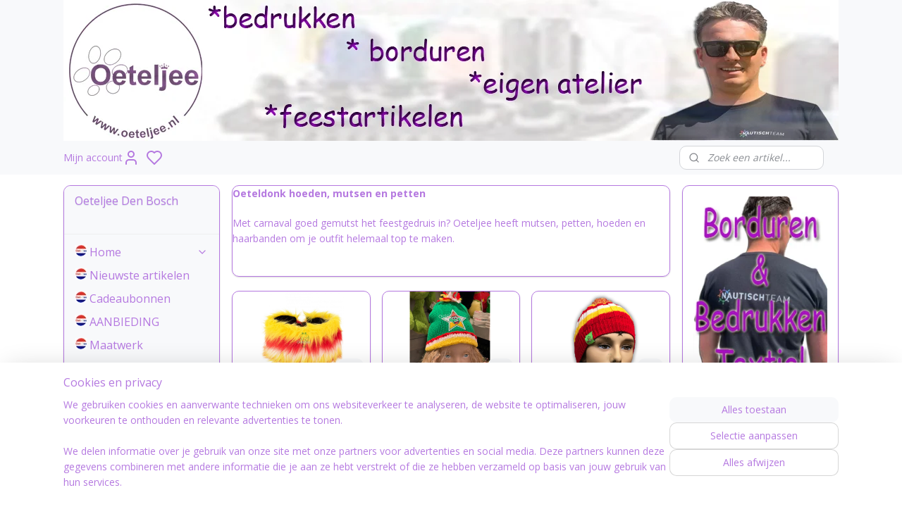

--- FILE ---
content_type: text/html; charset=UTF-8
request_url: https://www.oeteljee.nl/c-2242973/oeteldonk-hoedjes-mutsen-en-petten/
body_size: 28018
content:
<!DOCTYPE html>
<!--[if lt IE 7]>
<html lang="nl"
      class="no-js lt-ie9 lt-ie8 lt-ie7 secure"> <![endif]-->
<!--[if IE 7]>
<html lang="nl"
      class="no-js lt-ie9 lt-ie8 is-ie7 secure"> <![endif]-->
<!--[if IE 8]>
<html lang="nl"
      class="no-js lt-ie9 is-ie8 secure"> <![endif]-->
<!--[if gt IE 8]><!-->
<html lang="nl" class="no-js secure">
<!--<![endif]-->
<head prefix="og: http://ogp.me/ns#">
    <meta http-equiv="Content-Type" content="text/html; charset=UTF-8"/>

    <title>Oeteldonkse mutsen, petten, hoeden pruiken | Oeteljee Den Bosch</title>
    <meta name="description" content="Oeteldonkse carnavals petten, hoeden en gebreide mutsen. Pruiken met led-verlichting harry slinger mutsen mini hoedjes caps petten bandana&amp;#039;s etc." />
    <meta name="robots" content="noarchive"/>
    <meta name="robots" content="index,follow,noodp,noydir"/>
    
    <meta name="verify-v1" content="1J4KGZGnZDSJKWbhptGt1U0apciU8MBSSu9tjmTSzAk"/>
        <meta name="google-site-verification" content="1J4KGZGnZDSJKWbhptGt1U0apciU8MBSSu9tjmTSzAk"/>
    <meta name="viewport" content="width=device-width, initial-scale=1.0"/>
    <meta name="revisit-after" content="1 days"/>
    <meta name="generator" content="Mijnwebwinkel"/>
    <meta name="web_author" content="https://www.mijnwebwinkel.nl/"/>

    

    <meta property="og:site_name" content="Oeteljee Den Bosch"/>

    <meta property="og:title" content="Oeteldonkse mutsen, petten, hoeden pruiken | Oeteljee Den Bosch"/>
    <meta property="og:description" content="Oeteldonk hoeden, mutsen en petten Met carnaval goed gemutst het feestgedruis in? Oeteljee heeft mutsen, petten, hoeden en haarbanden om je outfit helemaal top te maken."/>
    <meta property="og:type" content="website"/>
    <meta property="og:image" content="https://cdn.myonlinestore.eu/93de21b1-6be1-11e9-a722-44a8421b9960/image/cache/full/96c24531549b2a437548907991aa40249b2950ce.jpg"/>
        <meta property="og:image" content="https://cdn.myonlinestore.eu/93de21b1-6be1-11e9-a722-44a8421b9960/image/cache/full/6b727a6c0a1c958369ba7f52048685e9467add1e.jpg"/>
        <meta property="og:image" content="https://cdn.myonlinestore.eu/93de21b1-6be1-11e9-a722-44a8421b9960/image/cache/full/5d3705b768c482acba6b424c6ae9bd77765ac7d5.jpg"/>
        <meta property="og:image" content="https://cdn.myonlinestore.eu/93de21b1-6be1-11e9-a722-44a8421b9960/image/cache/full/b5eda64a15ff9a8a66fcb3be1a573c5eea727da9.jpg"/>
        <meta property="og:image" content="https://cdn.myonlinestore.eu/93de21b1-6be1-11e9-a722-44a8421b9960/image/cache/full/1a9d462f2bd1d2e20f54cb3375c9ac153b5bc4dc.jpg"/>
        <meta property="og:image" content="https://cdn.myonlinestore.eu/93de21b1-6be1-11e9-a722-44a8421b9960/image/cache/full/1a9d462f2bd1d2e20f54cb3375c9ac153b5bc4dc.jpg"/>
        <meta property="og:image" content="https://cdn.myonlinestore.eu/93de21b1-6be1-11e9-a722-44a8421b9960/image/cache/full/76f6886d2ed60861cc391ece117aac781182a793.jpg"/>
        <meta property="og:image" content="https://cdn.myonlinestore.eu/93de21b1-6be1-11e9-a722-44a8421b9960/image/cache/full/7807c9a5e1c9482074fca9e501023dde29fdf9f9.jpg"/>
        <meta property="og:image" content="https://cdn.myonlinestore.eu/93de21b1-6be1-11e9-a722-44a8421b9960/image/cache/full/0583bb2c044ed7aab47c038861ecb14869933b63.jpg"/>
        <meta property="og:image" content="https://cdn.myonlinestore.eu/93de21b1-6be1-11e9-a722-44a8421b9960/image/cache/full/2f7bc3c6631bf8ce5091f447297f8aa36c7f471f.jpg"/>
        <meta property="og:image" content="https://cdn.myonlinestore.eu/93de21b1-6be1-11e9-a722-44a8421b9960/image/cache/full/ce123d1fb8f8540bbdd62aa31250c4a644f89284.jpg"/>
        <meta property="og:image" content="https://cdn.myonlinestore.eu/93de21b1-6be1-11e9-a722-44a8421b9960/image/cache/full/24e6ae042eb2e297778683a9dfaa710e54861121.jpg"/>
        <meta property="og:url" content="https://www.oeteljee.nl/c-2242973/oeteldonk-hoedjes-mutsen-en-petten/"/>

    <link rel="preload" as="style" href="https://static.myonlinestore.eu/assets/../js/fancybox/jquery.fancybox.css?20251209095259"
          onload="this.onload=null;this.rel='stylesheet'">
    <noscript>
        <link rel="stylesheet" href="https://static.myonlinestore.eu/assets/../js/fancybox/jquery.fancybox.css?20251209095259">
    </noscript>

    <link rel="stylesheet" type="text/css" href="https://asset.myonlinestore.eu/7yDaw229jY3zuZrNI5AeJ9cGN0bMHJx.css"/>

    <link rel="preload" as="style" href="https://static.myonlinestore.eu/assets/../fonts/fontawesome-6.4.2/css/fontawesome.min.css?20251209095259"
          onload="this.onload=null;this.rel='stylesheet'">
    <link rel="preload" as="style" href="https://static.myonlinestore.eu/assets/../fonts/fontawesome-6.4.2/css/solid.min.css?20251209095259"
          onload="this.onload=null;this.rel='stylesheet'">
    <link rel="preload" as="style" href="https://static.myonlinestore.eu/assets/../fonts/fontawesome-6.4.2/css/brands.min.css?20251209095259"
          onload="this.onload=null;this.rel='stylesheet'">
    <link rel="preload" as="style" href="https://static.myonlinestore.eu/assets/../fonts/fontawesome-6.4.2/css/v4-shims.min.css?20251209095259"
          onload="this.onload=null;this.rel='stylesheet'">
    <noscript>
        <link rel="stylesheet" href="https://static.myonlinestore.eu/assets/../fonts/font-awesome-4.1.0/css/font-awesome.4.1.0.min.css?20251209095259">
    </noscript>

    <link rel="preconnect" href="https://static.myonlinestore.eu/" crossorigin />
    <link rel="dns-prefetch" href="https://static.myonlinestore.eu/" />
    <link rel="preconnect" href="https://cdn.myonlinestore.eu" crossorigin />
    <link rel="dns-prefetch" href="https://cdn.myonlinestore.eu" />

    <script type="text/javascript" src="https://static.myonlinestore.eu/assets/../js/modernizr.js?20251209095259"></script>
        
    <link rel="canonical" href="https://www.oeteljee.nl/c-2242973/oeteldonk-hoedjes-mutsen-en-petten/"/>
    <link rel="icon" type="image/x-icon" href="https://cdn.myonlinestore.eu/93de21b1-6be1-11e9-a722-44a8421b9960/favicon.ico?t=1763459481"
              />
    <script>
        var _rollbarConfig = {
        accessToken: 'd57a2075769e4401ab611d78421f1c89',
        captureUncaught: false,
        captureUnhandledRejections: false,
        verbose: false,
        payload: {
            environment: 'prod',
            person: {
                id: 142355,
            },
            ignoredMessages: [
                'request aborted',
                'network error',
                'timeout'
            ]
        },
        reportLevel: 'error'
    };
    // Rollbar Snippet
    !function(r){var e={};function o(n){if(e[n])return e[n].exports;var t=e[n]={i:n,l:!1,exports:{}};return r[n].call(t.exports,t,t.exports,o),t.l=!0,t.exports}o.m=r,o.c=e,o.d=function(r,e,n){o.o(r,e)||Object.defineProperty(r,e,{enumerable:!0,get:n})},o.r=function(r){"undefined"!=typeof Symbol&&Symbol.toStringTag&&Object.defineProperty(r,Symbol.toStringTag,{value:"Module"}),Object.defineProperty(r,"__esModule",{value:!0})},o.t=function(r,e){if(1&e&&(r=o(r)),8&e)return r;if(4&e&&"object"==typeof r&&r&&r.__esModule)return r;var n=Object.create(null);if(o.r(n),Object.defineProperty(n,"default",{enumerable:!0,value:r}),2&e&&"string"!=typeof r)for(var t in r)o.d(n,t,function(e){return r[e]}.bind(null,t));return n},o.n=function(r){var e=r&&r.__esModule?function(){return r.default}:function(){return r};return o.d(e,"a",e),e},o.o=function(r,e){return Object.prototype.hasOwnProperty.call(r,e)},o.p="",o(o.s=0)}([function(r,e,o){var n=o(1),t=o(4);_rollbarConfig=_rollbarConfig||{},_rollbarConfig.rollbarJsUrl=_rollbarConfig.rollbarJsUrl||"https://cdnjs.cloudflare.com/ajax/libs/rollbar.js/2.14.4/rollbar.min.js",_rollbarConfig.async=void 0===_rollbarConfig.async||_rollbarConfig.async;var a=n.setupShim(window,_rollbarConfig),l=t(_rollbarConfig);window.rollbar=n.Rollbar,a.loadFull(window,document,!_rollbarConfig.async,_rollbarConfig,l)},function(r,e,o){var n=o(2);function t(r){return function(){try{return r.apply(this,arguments)}catch(r){try{console.error("[Rollbar]: Internal error",r)}catch(r){}}}}var a=0;function l(r,e){this.options=r,this._rollbarOldOnError=null;var o=a++;this.shimId=function(){return o},"undefined"!=typeof window&&window._rollbarShims&&(window._rollbarShims[o]={handler:e,messages:[]})}var i=o(3),s=function(r,e){return new l(r,e)},d=function(r){return new i(s,r)};function c(r){return t(function(){var e=Array.prototype.slice.call(arguments,0),o={shim:this,method:r,args:e,ts:new Date};window._rollbarShims[this.shimId()].messages.push(o)})}l.prototype.loadFull=function(r,e,o,n,a){var l=!1,i=e.createElement("script"),s=e.getElementsByTagName("script")[0],d=s.parentNode;i.crossOrigin="",i.src=n.rollbarJsUrl,o||(i.async=!0),i.onload=i.onreadystatechange=t(function(){if(!(l||this.readyState&&"loaded"!==this.readyState&&"complete"!==this.readyState)){i.onload=i.onreadystatechange=null;try{d.removeChild(i)}catch(r){}l=!0,function(){var e;if(void 0===r._rollbarDidLoad){e=new Error("rollbar.js did not load");for(var o,n,t,l,i=0;o=r._rollbarShims[i++];)for(o=o.messages||[];n=o.shift();)for(t=n.args||[],i=0;i<t.length;++i)if("function"==typeof(l=t[i])){l(e);break}}"function"==typeof a&&a(e)}()}}),d.insertBefore(i,s)},l.prototype.wrap=function(r,e,o){try{var n;if(n="function"==typeof e?e:function(){return e||{}},"function"!=typeof r)return r;if(r._isWrap)return r;if(!r._rollbar_wrapped&&(r._rollbar_wrapped=function(){o&&"function"==typeof o&&o.apply(this,arguments);try{return r.apply(this,arguments)}catch(o){var e=o;throw e&&("string"==typeof e&&(e=new String(e)),e._rollbarContext=n()||{},e._rollbarContext._wrappedSource=r.toString(),window._rollbarWrappedError=e),e}},r._rollbar_wrapped._isWrap=!0,r.hasOwnProperty))for(var t in r)r.hasOwnProperty(t)&&(r._rollbar_wrapped[t]=r[t]);return r._rollbar_wrapped}catch(e){return r}};for(var p="log,debug,info,warn,warning,error,critical,global,configure,handleUncaughtException,handleAnonymousErrors,handleUnhandledRejection,captureEvent,captureDomContentLoaded,captureLoad".split(","),u=0;u<p.length;++u)l.prototype[p[u]]=c(p[u]);r.exports={setupShim:function(r,e){if(r){var o=e.globalAlias||"Rollbar";if("object"==typeof r[o])return r[o];r._rollbarShims={},r._rollbarWrappedError=null;var a=new d(e);return t(function(){e.captureUncaught&&(a._rollbarOldOnError=r.onerror,n.captureUncaughtExceptions(r,a,!0),e.wrapGlobalEventHandlers&&n.wrapGlobals(r,a,!0)),e.captureUnhandledRejections&&n.captureUnhandledRejections(r,a,!0);var t=e.autoInstrument;return!1!==e.enabled&&(void 0===t||!0===t||"object"==typeof t&&t.network)&&r.addEventListener&&(r.addEventListener("load",a.captureLoad.bind(a)),r.addEventListener("DOMContentLoaded",a.captureDomContentLoaded.bind(a))),r[o]=a,a})()}},Rollbar:d}},function(r,e){function o(r,e,o){if(e.hasOwnProperty&&e.hasOwnProperty("addEventListener")){for(var n=e.addEventListener;n._rollbarOldAdd&&n.belongsToShim;)n=n._rollbarOldAdd;var t=function(e,o,t){n.call(this,e,r.wrap(o),t)};t._rollbarOldAdd=n,t.belongsToShim=o,e.addEventListener=t;for(var a=e.removeEventListener;a._rollbarOldRemove&&a.belongsToShim;)a=a._rollbarOldRemove;var l=function(r,e,o){a.call(this,r,e&&e._rollbar_wrapped||e,o)};l._rollbarOldRemove=a,l.belongsToShim=o,e.removeEventListener=l}}r.exports={captureUncaughtExceptions:function(r,e,o){if(r){var n;if("function"==typeof e._rollbarOldOnError)n=e._rollbarOldOnError;else if(r.onerror){for(n=r.onerror;n._rollbarOldOnError;)n=n._rollbarOldOnError;e._rollbarOldOnError=n}e.handleAnonymousErrors();var t=function(){var o=Array.prototype.slice.call(arguments,0);!function(r,e,o,n){r._rollbarWrappedError&&(n[4]||(n[4]=r._rollbarWrappedError),n[5]||(n[5]=r._rollbarWrappedError._rollbarContext),r._rollbarWrappedError=null);var t=e.handleUncaughtException.apply(e,n);o&&o.apply(r,n),"anonymous"===t&&(e.anonymousErrorsPending+=1)}(r,e,n,o)};o&&(t._rollbarOldOnError=n),r.onerror=t}},captureUnhandledRejections:function(r,e,o){if(r){"function"==typeof r._rollbarURH&&r._rollbarURH.belongsToShim&&r.removeEventListener("unhandledrejection",r._rollbarURH);var n=function(r){var o,n,t;try{o=r.reason}catch(r){o=void 0}try{n=r.promise}catch(r){n="[unhandledrejection] error getting `promise` from event"}try{t=r.detail,!o&&t&&(o=t.reason,n=t.promise)}catch(r){}o||(o="[unhandledrejection] error getting `reason` from event"),e&&e.handleUnhandledRejection&&e.handleUnhandledRejection(o,n)};n.belongsToShim=o,r._rollbarURH=n,r.addEventListener("unhandledrejection",n)}},wrapGlobals:function(r,e,n){if(r){var t,a,l="EventTarget,Window,Node,ApplicationCache,AudioTrackList,ChannelMergerNode,CryptoOperation,EventSource,FileReader,HTMLUnknownElement,IDBDatabase,IDBRequest,IDBTransaction,KeyOperation,MediaController,MessagePort,ModalWindow,Notification,SVGElementInstance,Screen,TextTrack,TextTrackCue,TextTrackList,WebSocket,WebSocketWorker,Worker,XMLHttpRequest,XMLHttpRequestEventTarget,XMLHttpRequestUpload".split(",");for(t=0;t<l.length;++t)r[a=l[t]]&&r[a].prototype&&o(e,r[a].prototype,n)}}}},function(r,e){function o(r,e){this.impl=r(e,this),this.options=e,function(r){for(var e=function(r){return function(){var e=Array.prototype.slice.call(arguments,0);if(this.impl[r])return this.impl[r].apply(this.impl,e)}},o="log,debug,info,warn,warning,error,critical,global,configure,handleUncaughtException,handleAnonymousErrors,handleUnhandledRejection,_createItem,wrap,loadFull,shimId,captureEvent,captureDomContentLoaded,captureLoad".split(","),n=0;n<o.length;n++)r[o[n]]=e(o[n])}(o.prototype)}o.prototype._swapAndProcessMessages=function(r,e){var o,n,t;for(this.impl=r(this.options);o=e.shift();)n=o.method,t=o.args,this[n]&&"function"==typeof this[n]&&("captureDomContentLoaded"===n||"captureLoad"===n?this[n].apply(this,[t[0],o.ts]):this[n].apply(this,t));return this},r.exports=o},function(r,e){r.exports=function(r){return function(e){if(!e&&!window._rollbarInitialized){for(var o,n,t=(r=r||{}).globalAlias||"Rollbar",a=window.rollbar,l=function(r){return new a(r)},i=0;o=window._rollbarShims[i++];)n||(n=o.handler),o.handler._swapAndProcessMessages(l,o.messages);window[t]=n,window._rollbarInitialized=!0}}}}]);
    // End Rollbar Snippet
    </script>
    <script defer type="text/javascript" src="https://static.myonlinestore.eu/assets/../js/jquery.min.js?20251209095259"></script><script defer type="text/javascript" src="https://static.myonlinestore.eu/assets/../js/mww/shop.js?20251209095259"></script><script defer type="text/javascript" src="https://static.myonlinestore.eu/assets/../js/mww/shop/category.js?20251209095259"></script><script defer type="text/javascript" src="https://static.myonlinestore.eu/assets/../js/fancybox/jquery.fancybox.pack.js?20251209095259"></script><script defer type="text/javascript" src="https://static.myonlinestore.eu/assets/../js/fancybox/jquery.fancybox-thumbs.js?20251209095259"></script><script defer type="text/javascript" src="https://static.myonlinestore.eu/assets/../js/mww/image.js?20251209095259"></script><script defer type="text/javascript" src="https://static.myonlinestore.eu/assets/../js/mww/navigation.js?20251209095259"></script><script defer type="text/javascript" src="https://static.myonlinestore.eu/assets/../js/delay.js?20251209095259"></script><script defer type="text/javascript" src="https://static.myonlinestore.eu/assets/../js/mww/ajax.js?20251209095259"></script><script defer type="text/javascript" src="https://static.myonlinestore.eu/assets/../js/foundation/foundation.min.js?20251209095259"></script><script defer type="text/javascript" src="https://static.myonlinestore.eu/assets/../js/foundation/foundation/foundation.topbar.js?20251209095259"></script><script defer type="text/javascript" src="https://static.myonlinestore.eu/assets/../js/foundation/foundation/foundation.tooltip.js?20251209095259"></script><script defer type="text/javascript" src="https://static.myonlinestore.eu/assets/../js/mww/deferred.js?20251209095259"></script>
        <script src="https://static.myonlinestore.eu/assets/webpack/bootstrapper.ce10832e.js"></script>
    
    <script src="https://static.myonlinestore.eu/assets/webpack/vendor.85ea91e8.js" defer></script><script src="https://static.myonlinestore.eu/assets/webpack/main.c5872b2c.js" defer></script>
    
    <script src="https://static.myonlinestore.eu/assets/webpack/webcomponents.377dc92a.js" defer></script>
    
    <script src="https://static.myonlinestore.eu/assets/webpack/render.8395a26c.js" defer></script>

    <script>
        window.bootstrapper.add(new Strap('marketingScripts', []));
    </script>
        <script>
  window.dataLayer = window.dataLayer || [];

  function gtag() {
    dataLayer.push(arguments);
  }

    gtag(
    "consent",
    "default",
    {
      "ad_storage": "denied",
      "ad_user_data": "denied",
      "ad_personalization": "denied",
      "analytics_storage": "denied",
      "security_storage": "denied",
      "personalization_storage": "denied",
      "functionality_storage": "denied",
    }
  );

  gtag("js", new Date());
  gtag("config", 'G-HSRC51ENF9', { "groups": "myonlinestore" });gtag("config", 'G-B1VS5TQDM4');</script>
<script async src="https://www.googletagmanager.com/gtag/js?id=G-HSRC51ENF9"></script>
        <script>
        
    </script>
        
<script>
    var marketingStrapId = 'marketingScripts'
    var marketingScripts = window.bootstrapper.use(marketingStrapId);

    if (marketingScripts === null) {
        marketingScripts = [];
    }

        marketingScripts.push({
        inline: `!function (f, b, e, v, n, t, s) {
        if (f.fbq) return;
        n = f.fbq = function () {
            n.callMethod ?
                n.callMethod.apply(n, arguments) : n.queue.push(arguments)
        };
        if (!f._fbq) f._fbq = n;
        n.push = n;
        n.loaded = !0;
        n.version = '2.0';
        n.agent = 'plmyonlinestore';
        n.queue = [];
        t = b.createElement(e);
        t.async = !0;
    t.src = v;
    s = b.getElementsByTagName(e)[0];
    s.parentNode.insertBefore(t, s)
    }(window, document, 'script', 'https://connect.facebook.net/en_US/fbevents.js');

    fbq('init', '128324704194735');
    fbq('track', 'PageView');
    `,
    });
    
    window.bootstrapper.update(new Strap(marketingStrapId, marketingScripts));
</script>
    <noscript>
        <style>ul.products li {
                opacity: 1 !important;
            }</style>
    </noscript>

            <script>
                (function (w, d, s, l, i) {
            w[l] = w[l] || [];
            w[l].push({
                'gtm.start':
                    new Date().getTime(), event: 'gtm.js'
            });
            var f = d.getElementsByTagName(s)[0],
                j = d.createElement(s), dl = l != 'dataLayer' ? '&l=' + l : '';
            j.async = true;
            j.src =
                'https://www.googletagmanager.com/gtm.js?id=' + i + dl;
            f.parentNode.insertBefore(j, f);
        })(window, document, 'script', 'dataLayer', 'GTM-MSQ3L6L');
            </script>

</head>
<body    class="lang-nl_NL layout-width-1100 threeColumn">

    <noscript>
                    <iframe src="https://www.googletagmanager.com/ns.html?id=GTM-MSQ3L6L" height="0" width="0"
                    style="display:none;visibility:hidden"></iframe>
            </noscript>


<header>
    <a tabindex="0" id="skip-link" class="button screen-reader-text" href="#content">Spring naar de hoofdtekst</a>
</header>

    <div id="react_element__saveforlater"></div>

<div id="react_element__filter"></div>

<div class="site-container">
    <div class="inner-wrap">
                    <nav class="tab-bar mobile-navigation custom-topbar ">
    <section class="left-button" style="display: none;">
        <a class="mobile-nav-button"
           href="#" data-react-trigger="mobile-navigation-toggle">
                <div   
    aria-hidden role="img"
    class="icon icon--sf-menu
        "
    >
    <svg><use xlink:href="#sf-menu"></use></svg>
    </div>
&#160;
                <span>Menu</span>        </a>
    </section>
    <section class="title-section">
        <span class="title">Oeteljee Den Bosch</span>
    </section>
    <section class="right-button">

                                            <a href="javascript:void(0)" class="foldout-account">
                    <span class="profile-icon"
                          data-logged-in="false">    <div   
    aria-hidden role="img"
    class="icon icon--sf-user
        "
    >
    <svg><use xlink:href="#sf-user"></use></svg>
    </div>
</span>
                    <span class="profile-icon" data-logged-in="true"
                          style="display: none">    <div   
    aria-hidden role="img"
    class="icon icon--sf-user-check
        "
    >
    <svg><use xlink:href="#sf-user-check"></use></svg>
    </div>
</span>
                </a>
                                    <div class="saveforlater-counter-topbar" id="react_element__saveforlater-mobile-navigation-counter"
                         data-show-counter="1"></div>
                                    
        <a href="/cart/" class="cart-icon hidden">
                <div   
    aria-hidden role="img"
    class="icon icon--sf-shopping-cart
        "
    >
    <svg><use xlink:href="#sf-shopping-cart"></use></svg>
    </div>
            <span class="cart-count" style="display: none"></span>
        </a>
    </section>
</nav>
        
        
        <div class="bg-container custom-css-container"             data-active-language="nl"
            data-current-date="10-12-2025"
            data-category-id="2242973"
            data-article-id="unknown"
            data-article-category-id="unknown"
            data-article-name="unknown"
        >
            <noscript class="no-js-message">
                <div class="inner">
                    Javascript is uitgeschakeld.


Zonder Javascript is het niet mogelijk bestellingen te plaatsen in deze webwinkel en zijn een aantal functionaliteiten niet beschikbaar.
                </div>
            </noscript>

            <div id="header">
                <div id="react_root"><!-- --></div>
                <div
                    class="header-bar-top">
                                    </div>

                



<sf-header-image
    class="web-component"
    header-element-height="200px"
    align="center"
    store-name="Oeteljee Den Bosch"
    store-url="https://www.oeteljee.nl/"
    background-image-url="https://cdn.myonlinestore.eu/93de21b1-6be1-11e9-a722-44a8421b9960/nl_NL_image_header_4.jpg?t=1763459481"
    mobile-background-image-url=""
    logo-custom-width=""
    logo-custom-height=""
    page-column-width="1100"
    style="
        height: 200px;

        --background-color: #F8F9FB;
        --background-height: 200px;
        --background-aspect-ratio: 5.5;
        --scaling-background-aspect-ratio: 5.5;
        --mobile-background-height: 0px;
        --mobile-background-aspect-ratio: 1;
        --color: #BE26F2;
        --logo-custom-width: auto;
        --logo-custom-height: auto;
        --logo-aspect-ratio: 1
        ">
    </sf-header-image>
                <div class="header-bar-bottom">
                                                
<div class="row header-bar-inner" data-bar-position="header" data-options="sticky_on: [medium, large]; is_hover: true; scrolltop: true;" data-topbar>
    <section class="top-bar-section">
                                    <div class="module-container myaccount align-left">
                    
<div class="module my-account-bar has-saveforlater">
            <a href="javascript:void(0)" class="foldout-account">
            Mijn account     <div   
    aria-hidden role="img"
    class="icon icon--sf-user
        "
    >
    <svg><use xlink:href="#sf-user"></use></svg>
    </div>
        </a>
        <div class="saveforlater-counter-topbar" id="react_element__saveforlater-topbar-counter"
             data-show-counter=""></div>
        <div class="my-account-overlay"></div>
        <div class="hidden-account-details">
            <div class="invisible-hover-area">
                <div class="header">
                    <div class="header-text">Mijn account</div>
                    <div class="close-button">
                            <div   
    aria-hidden role="img"
    class="icon icon--close-button icon--sf-x
        "
            title="close-button"
    >
    <svg><use xlink:href="#sf-x"></use></svg>
    </div>
                    </div>
                </div>
                <div class="scrollable">
                    <h3 class="existing-customer">Inloggen</h3>
                    <div class="form-group">
                        <form accept-charset="UTF-8" name=""
          method="post" action="/customer/login/?referer=/c-2242973/oeteldonk-hoedjes-mutsen-en-petten/" class="legacy" id="login_form">
                        <script>
    document.addEventListener("DOMContentLoaded", function () {
        Array.from(document.querySelectorAll("#login_form")).map(
            form => form.addEventListener("submit", function () {
                Array.from(document.querySelectorAll("#login")).map(button => button.disabled = true);
            })
        );
    });
</script>
                        
                        <div class="form-group        ">
    <label class="control-label required" for="customer_account_username">E-mailadres</label><div class="control-group">
            <div class="control-container   no-errors    ">
                                <input type="email"
            id="customer_account_username" name="_username" required="required" class="default form-control" maxlength="100"
                                                    data-validator-range="0-0"
                />
                    </div>
                                </div>
</div>
    
                        <div class="form-group        ">
    <label class="control-label required" for="customer_account_password">Wachtwoord</label><div class="control-group">
            <div class="control-container   no-errors    ">
                                <input type="password"
            id="customer_account_password" name="_password" required="required" class="default form-control" maxlength="64"
                                                    data-validator-range="0-0"
                />
                    </div>
                                </div>
</div>
    
                        <div class="form-row buttons">
                            <button type="submit" id="login" name="login" class="btn">
                                Inloggen
                            </button>
                        </div>
                        <input type="hidden"
            id="_csrf_token" name="_csrf_token" class="form-control"
            value="82.AfmJPJv96W7KRFIBPiFlcE3Kp7WcvMYZQ_sDdnbnO4k.Q5GxbeLQgV6mPBV5axVcByj7_9T5_apbF4xxFxqTa9xnr9t76ZSPK7kMag"                                         data-validator-range="0-0"
                />
        </form>
                    </div>
                    <a class="forgot-password-link" href="/customer/forgot-password/">Wachtwoord vergeten?</a>
                                            <hr/>
                        <h3 class="without-account">Geen account?</h3>
                        <p>
                            Met een account kun je sneller bestellen en heb je een overzicht van je eerdere bestellingen.
                        </p>
                        <a href="https://www.oeteljee.nl/customer/register/?referer=/c-2242973/oeteldonk-hoedjes-mutsen-en-petten/"
                           class="btn">Account aanmaken</a>
                                    </div>
            </div>
        </div>
    </div>

                </div>
                                                <div class="module-container search align-right">
                    <div class="react_element__searchbox" 
    data-post-url="/search/" 
    data-search-phrase=""></div>

                </div>
                        </section>
</div>

                                    </div>
            </div>

            
            
            <div id="content" class="columncount-3">
                <div class="row">
                                                                                            <div class="columns large-8 medium-14 large-push-3" id="centercolumn">
    
    
                                <script>
        window.bootstrapper.add(new Strap('filters', ));
        window.bootstrapper.add(new Strap('criteria', ));
    </script>
    
                        
                        <div class="intro rte_content">
                            <p><strong>Oeteldonk hoeden, mutsen en petten</strong></p><p>Met carnaval goed gemutst het feestgedruis in? Oeteljee heeft mutsen, petten, hoeden en haarbanden om je outfit helemaal top te maken.</p><p> </p>
            </div>



    
    
        <div id="react_element__category-events"><!-- --></div>
        

            <ul class="flex-products rianne">
            <li id="article_70157745"><span class="row-top"><a href="https://cdn.myonlinestore.eu/93de21b1-6be1-11e9-a722-44a8421b9960/image/cache/full/894c938a0f06e60eaa0cbc8a1727ee60fbf519df.jpg?20251209095259" class="fancybox zoom" rel="overview"
           title="Oeteldonks pluche hoofdband"
           data-product-url="https://www.oeteljee.nl/a-70157745/oeteldonk-hoedjes-mutsen-en-petten/oeteldonks-pluche-hoofdband/"><div   
    aria-hidden role="img"
    class="icon icon--sf-zoom-in
        "
            title="zoom-in"
    ><svg><use xlink:href="#sf-zoom-in"></use></svg></div></a><a href="https://www.oeteljee.nl/a-70157745/oeteldonk-hoedjes-mutsen-en-petten/oeteldonks-pluche-hoofdband/" class="image" title="Oeteldonks pluche hoofdband"
           style="background-image: url(https://cdn.myonlinestore.eu/93de21b1-6be1-11e9-a722-44a8421b9960/image/cache/article/894c938a0f06e60eaa0cbc8a1727ee60fbf519df.jpg?20251209095259);"><img src="https://cdn.myonlinestore.eu/93de21b1-6be1-11e9-a722-44a8421b9960/image/cache/article/894c938a0f06e60eaa0cbc8a1727ee60fbf519df.jpg?20251209095259" alt="Oeteldonks pluche hoofdband" /></a><div class="save-button-overview" id="react_element__saveforlater-overview-button" data-product-id="4d8fae9a-7544-4f26-9f69-f243ef3d8d5f" data-analytics-id="55494759" data-product-name="Oeteldonks pluche hoofdband" data-value="4.950000" data-currency="EUR"></div></span><span class="row-bottom"><div class="info"><a href="https://www.oeteljee.nl/a-70157745/oeteldonk-hoedjes-mutsen-en-petten/oeteldonks-pluche-hoofdband/" class="title">Oeteldonks pluche hoofdband</a><p class="desc">
                        Oeteldonks pluche hoofdband.<br /><br />
Rekbaar.
        </p><div class="right"><span class="pricetag"><span class="regular">
                    € 4,<sup>95</sup></span></span><div class="product-overview-buttons "></div></div></div></span></li>            <li id="article_57974754"><span class="row-top"><a href="https://cdn.myonlinestore.eu/93de21b1-6be1-11e9-a722-44a8421b9960/image/cache/full/1a9d462f2bd1d2e20f54cb3375c9ac153b5bc4dc.jpg?20251209095259" class="fancybox zoom" rel="overview"
           title="Oeteldonk muts luxe met ster (baby)"
           data-product-url="https://www.oeteljee.nl/a-57974754/oeteldonk-hoedjes-mutsen-en-petten/oeteldonk-muts-luxe-met-ster-baby/"><div   
    aria-hidden role="img"
    class="icon icon--sf-zoom-in
        "
            title="zoom-in"
    ><svg><use xlink:href="#sf-zoom-in"></use></svg></div></a><a href="https://www.oeteljee.nl/a-57974754/oeteldonk-hoedjes-mutsen-en-petten/oeteldonk-muts-luxe-met-ster-baby/" class="image" title="Oeteldonk muts luxe met ster (baby)"
           style="background-image: url(https://cdn.myonlinestore.eu/93de21b1-6be1-11e9-a722-44a8421b9960/image/cache/article/1a9d462f2bd1d2e20f54cb3375c9ac153b5bc4dc.jpg?20251209095259);"><img src="https://cdn.myonlinestore.eu/93de21b1-6be1-11e9-a722-44a8421b9960/image/cache/article/1a9d462f2bd1d2e20f54cb3375c9ac153b5bc4dc.jpg?20251209095259" alt="Oeteldonk muts luxe met ster (baby)" /></a><div class="save-button-overview" id="react_element__saveforlater-overview-button" data-product-id="16bcf4c5-bde3-11eb-a98b-0a6e45a98899" data-analytics-id="44677238" data-product-name="Oeteldonk muts luxe met ster (baby)" data-value="7.950000" data-currency="EUR"></div></span><span class="row-bottom"><div class="info"><a href="https://www.oeteljee.nl/a-57974754/oeteldonk-hoedjes-mutsen-en-petten/oeteldonk-muts-luxe-met-ster-baby/" class="title">Oeteldonk muts luxe met ster (baby)</a><p class="desc">
                        Oeteldonk muts luxe met ster.<br /><br />
Heerlijke Oeteldonkse muts voorzien van binnenvoering en afgewerkt met pompom.<br /><br />
Maat: baby.
        </p><div class="right"><span class="pricetag"><span class="regular">
                    € 7,<sup>95</sup></span></span><div class="product-overview-buttons "></div></div></div></span></li>            <li id="article_54217898"><span class="row-top"><a href="https://cdn.myonlinestore.eu/93de21b1-6be1-11e9-a722-44a8421b9960/image/cache/full/6b727a6c0a1c958369ba7f52048685e9467add1e.jpg?20251209095259" class="fancybox zoom" rel="overview"
           title="Oeteldonk muts gebreid met pompom"
           data-product-url="https://www.oeteljee.nl/a-54217898/oeteldonk-hoedjes-mutsen-en-petten/oeteldonk-muts-gebreid-met-pompom/"><div   
    aria-hidden role="img"
    class="icon icon--sf-zoom-in
        "
            title="zoom-in"
    ><svg><use xlink:href="#sf-zoom-in"></use></svg></div></a><a href="https://www.oeteljee.nl/a-54217898/oeteldonk-hoedjes-mutsen-en-petten/oeteldonk-muts-gebreid-met-pompom/" class="image" title="Oeteldonk muts gebreid met pompom"
           style="background-image: url(https://cdn.myonlinestore.eu/93de21b1-6be1-11e9-a722-44a8421b9960/image/cache/article/6b727a6c0a1c958369ba7f52048685e9467add1e.jpg?20251209095259);"><img src="https://cdn.myonlinestore.eu/93de21b1-6be1-11e9-a722-44a8421b9960/image/cache/article/6b727a6c0a1c958369ba7f52048685e9467add1e.jpg?20251209095259" alt="Oeteldonk muts gebreid met pompom" /></a><div class="save-button-overview" id="react_element__saveforlater-overview-button" data-product-id="b32194f4-bde2-11eb-a98b-0a6e45a98899" data-analytics-id="42481469" data-product-name="Oeteldonk muts gebreid met pompom" data-value="9.950000" data-currency="EUR"></div></span><span class="row-bottom"><div class="info"><a href="https://www.oeteljee.nl/a-54217898/oeteldonk-hoedjes-mutsen-en-petten/oeteldonk-muts-gebreid-met-pompom/" class="title">Oeteldonk muts gebreid met pompom</a><p class="desc">
                        Oeteldonk muts gebreid met pompom.<br /><br />
Heerlijke gebreide kwaliteitsmuts in de kleuren rood wit en geel. Afgewerkt met een pompom.<br /><br />
Maat: one-size.
        </p><div class="right"><span class="pricetag"><span class="regular">
                    € 9,<sup>95</sup></span></span><div class="product-overview-buttons "></div></div></div></span></li>            <li id="article_46706703"><span class="row-top"><a href="https://cdn.myonlinestore.eu/93de21b1-6be1-11e9-a722-44a8421b9960/image/cache/full/82a0c09263a31ef02c2ac852bb4faf31162dc7f7.jpg?20251209095259" class="fancybox zoom" rel="overview"
           title="Oeteldonkse muts met tekst Oeteldonk"
           data-product-url="https://www.oeteljee.nl/a-46706703/oeteldonk-hoedjes-mutsen-en-petten/oeteldonkse-muts-met-tekst-oeteldonk/"><div   
    aria-hidden role="img"
    class="icon icon--sf-zoom-in
        "
            title="zoom-in"
    ><svg><use xlink:href="#sf-zoom-in"></use></svg></div></a><a href="https://www.oeteljee.nl/a-46706703/oeteldonk-hoedjes-mutsen-en-petten/oeteldonkse-muts-met-tekst-oeteldonk/" class="image" title="Oeteldonkse muts met tekst Oeteldonk"
           style="background-image: url(https://cdn.myonlinestore.eu/93de21b1-6be1-11e9-a722-44a8421b9960/image/cache/article/82a0c09263a31ef02c2ac852bb4faf31162dc7f7.jpg?20251209095259);"><img src="https://cdn.myonlinestore.eu/93de21b1-6be1-11e9-a722-44a8421b9960/image/cache/article/82a0c09263a31ef02c2ac852bb4faf31162dc7f7.jpg?20251209095259" alt="Oeteldonkse muts met tekst Oeteldonk" /></a><div class="save-button-overview" id="react_element__saveforlater-overview-button" data-product-id="28d043d8-bd58-11eb-a98b-0a6e45a98899" data-analytics-id="37891756" data-product-name="Oeteldonkse muts met tekst Oeteldonk" data-value="9.950000" data-currency="EUR"></div></span><span class="row-bottom"><div class="info"><a href="https://www.oeteljee.nl/a-46706703/oeteldonk-hoedjes-mutsen-en-petten/oeteldonkse-muts-met-tekst-oeteldonk/" class="title">Oeteldonkse muts met tekst Oeteldonk</a><p class="desc">
                        Oeteldonkse muts met tekst Oeteldonk.<br /><br />
Heerlijke door Oeteljee ontworpen gebreide Oeteldonkse muts met de tekst Oeteldonk.<br /><br />
Maat: one-size<br /><br />
Afmeting: 18 x 20 cm.
        </p><div class="right"><span class="pricetag"><span class="regular">
                    € 9,<sup>95</sup></span></span><div class="product-overview-buttons "></div></div></div></span></li>            <li id="article_29918315"><span class="row-top"><a href="https://cdn.myonlinestore.eu/93de21b1-6be1-11e9-a722-44a8421b9960/image/cache/full/22dc407346ba9ef48bcd0587335df9c71a975fac.jpg?20251209095259" class="fancybox zoom" rel="overview"
           title="Gebreide Oeteldonkse carnavalsmuts"
           data-product-url="https://www.oeteljee.nl/a-29918315/oeteldonk-hoedjes-mutsen-en-petten/gebreide-oeteldonkse-carnavalsmuts/"><div   
    aria-hidden role="img"
    class="icon icon--sf-zoom-in
        "
            title="zoom-in"
    ><svg><use xlink:href="#sf-zoom-in"></use></svg></div></a><a href="https://www.oeteljee.nl/a-29918315/oeteldonk-hoedjes-mutsen-en-petten/gebreide-oeteldonkse-carnavalsmuts/" class="image" title="Gebreide Oeteldonkse carnavalsmuts"
           style="background-image: url(https://cdn.myonlinestore.eu/93de21b1-6be1-11e9-a722-44a8421b9960/image/cache/article/22dc407346ba9ef48bcd0587335df9c71a975fac.jpg?20251209095259);"><img src="https://cdn.myonlinestore.eu/93de21b1-6be1-11e9-a722-44a8421b9960/image/cache/article/22dc407346ba9ef48bcd0587335df9c71a975fac.jpg?20251209095259" alt="Gebreide Oeteldonkse carnavalsmuts" /></a><div class="save-button-overview" id="react_element__saveforlater-overview-button" data-product-id="c3d9eb63-bd55-11eb-a98b-0a6e45a98899" data-analytics-id="29918315" data-product-name="Gebreide Oeteldonkse carnavalsmuts" data-value="7.950000" data-currency="EUR"></div></span><span class="row-bottom"><div class="info"><a href="https://www.oeteljee.nl/a-29918315/oeteldonk-hoedjes-mutsen-en-petten/gebreide-oeteldonkse-carnavalsmuts/" class="title">Gebreide Oeteldonkse carnavalsmuts</a><p class="desc">
                        Heerlijk warme Oeteldonkse kwaliteits carnavalsmuts in de kleuren rood, wit en geel.<br /><br />
Maat: Onze size.
        </p><div class="right"><span class="pricetag"><span class="regular">
                    € 7,<sup>95</sup></span></span><div class="product-overview-buttons "></div></div></div></span></li>            <li id="article_54979061"><span class="row-top"><a href="https://cdn.myonlinestore.eu/93de21b1-6be1-11e9-a722-44a8421b9960/image/cache/full/b5eda64a15ff9a8a66fcb3be1a573c5eea727da9.jpg?20251209095259" class="fancybox zoom" rel="overview"
           title="Oeteldonkzweetbandje"
           data-product-url="https://www.oeteljee.nl/a-54979061/oeteldonk-hoedjes-mutsen-en-petten/oeteldonkzweetbandje/"><div   
    aria-hidden role="img"
    class="icon icon--sf-zoom-in
        "
            title="zoom-in"
    ><svg><use xlink:href="#sf-zoom-in"></use></svg></div></a><a href="https://www.oeteljee.nl/a-54979061/oeteldonk-hoedjes-mutsen-en-petten/oeteldonkzweetbandje/" class="image" title="Oeteldonkzweetbandje"
           style="background-image: url(https://cdn.myonlinestore.eu/93de21b1-6be1-11e9-a722-44a8421b9960/image/cache/article/b5eda64a15ff9a8a66fcb3be1a573c5eea727da9.jpg?20251209095259);"><img src="https://cdn.myonlinestore.eu/93de21b1-6be1-11e9-a722-44a8421b9960/image/cache/article/b5eda64a15ff9a8a66fcb3be1a573c5eea727da9.jpg?20251209095259" alt="Oeteldonkzweetbandje" /></a><div class="save-button-overview" id="react_element__saveforlater-overview-button" data-product-id="2349bfa3-bd5e-11eb-a98b-0a6e45a98899" data-analytics-id="42202642" data-product-name="Oeteldonkzweetbandje" data-value="3.950000" data-currency="EUR"></div></span><span class="row-bottom"><div class="info"><a href="https://www.oeteljee.nl/a-54979061/oeteldonk-hoedjes-mutsen-en-petten/oeteldonkzweetbandje/" class="title">Oeteldonkzweetbandje</a><p class="desc">
                        Oeteldonks hoofdbandje.<br /><br />
Maat: one-size.
        </p><div class="right"><span class="pricetag"><span class="regular">
                    € 3,<sup>95</sup></span></span><div class="product-overview-buttons "></div></div></div></span></li>            <li id="article_51290955"><span class="row-top"><a href="https://cdn.myonlinestore.eu/93de21b1-6be1-11e9-a722-44a8421b9960/image/cache/full/2f7bc3c6631bf8ce5091f447297f8aa36c7f471f.jpg?20251209095259" class="fancybox zoom" rel="overview"
           title="Oeteldonk kojak hoedje rood wit geel"
           data-product-url="https://www.oeteljee.nl/a-51290955/oeteldonk-hoedjes-mutsen-en-petten/oeteldonk-kojak-hoedje-rood-wit-geel/"><div   
    aria-hidden role="img"
    class="icon icon--sf-zoom-in
        "
            title="zoom-in"
    ><svg><use xlink:href="#sf-zoom-in"></use></svg></div></a><a href="https://www.oeteljee.nl/a-51290955/oeteldonk-hoedjes-mutsen-en-petten/oeteldonk-kojak-hoedje-rood-wit-geel/" class="image" title="Oeteldonk kojak hoedje rood wit geel"
           style="background-image: url(https://cdn.myonlinestore.eu/93de21b1-6be1-11e9-a722-44a8421b9960/image/cache/article/2f7bc3c6631bf8ce5091f447297f8aa36c7f471f.jpg?20251209095259);"><img src="https://cdn.myonlinestore.eu/93de21b1-6be1-11e9-a722-44a8421b9960/image/cache/article/2f7bc3c6631bf8ce5091f447297f8aa36c7f471f.jpg?20251209095259" alt="Oeteldonk kojak hoedje rood wit geel" /></a><div class="save-button-overview" id="react_element__saveforlater-overview-button" data-product-id="fdeb9ec5-bd58-11eb-a98b-0a6e45a98899" data-analytics-id="40742259" data-product-name="Oeteldonk kojak hoedje rood wit geel" data-value="5.950000" data-currency="EUR"></div></span><span class="row-bottom"><div class="info"><a href="https://www.oeteljee.nl/a-51290955/oeteldonk-hoedjes-mutsen-en-petten/oeteldonk-kojak-hoedje-rood-wit-geel/" class="title">Oeteldonk kojak hoedje rood wit geel</a><p class="desc">
                        Oeteldonk hoedje rood wit geel.<br /><br />
Maat: one-size.
        </p><div class="right"><span class="pricetag"><span class="regular">
                    € 5,<sup>95</sup></span></span><div class="product-overview-buttons "></div></div></div></span></li>            <li id="article_51322873"><span class="row-top"><a href="https://cdn.myonlinestore.eu/93de21b1-6be1-11e9-a722-44a8421b9960/image/cache/full/06d2ae0868260f0450ff7492402817ff43e4666e.jpg?20251209095259" class="fancybox zoom" rel="overview"
           title="Oeteldonks mini hoedje rood wit geel"
           data-product-url="https://www.oeteljee.nl/a-51322873/oeteldonk-hoedjes-mutsen-en-petten/oeteldonks-mini-hoedje-rood-wit-geel/"><div   
    aria-hidden role="img"
    class="icon icon--sf-zoom-in
        "
            title="zoom-in"
    ><svg><use xlink:href="#sf-zoom-in"></use></svg></div></a><a href="https://www.oeteljee.nl/a-51322873/oeteldonk-hoedjes-mutsen-en-petten/oeteldonks-mini-hoedje-rood-wit-geel/" class="image" title="Oeteldonks mini hoedje rood wit geel"
           style="background-image: url(https://cdn.myonlinestore.eu/93de21b1-6be1-11e9-a722-44a8421b9960/image/cache/article/06d2ae0868260f0450ff7492402817ff43e4666e.jpg?20251209095259);"><img src="https://cdn.myonlinestore.eu/93de21b1-6be1-11e9-a722-44a8421b9960/image/cache/article/06d2ae0868260f0450ff7492402817ff43e4666e.jpg?20251209095259" alt="Oeteldonks mini hoedje rood wit geel" /></a><div class="save-button-overview" id="react_element__saveforlater-overview-button" data-product-id="fdfd8cc9-bd58-11eb-a98b-0a6e45a98899" data-analytics-id="40760324" data-product-name="Oeteldonks mini hoedje rood wit geel" data-value="5.950000" data-currency="EUR"></div></span><span class="row-bottom"><div class="info"><a href="https://www.oeteljee.nl/a-51322873/oeteldonk-hoedjes-mutsen-en-petten/oeteldonks-mini-hoedje-rood-wit-geel/" class="title">Oeteldonks mini hoedje rood wit geel</a><p class="desc">
                        Oeteldonks mini hoedje rood wit geel.<br /><br />
Leuk ter decoratie van je outfit.<br /><br />
Voorzien van bevestigingsspeld.<br /><br />
Afmeting: +/- 10 cm hoog.
        </p><div class="right"><span class="pricetag"><span class="regular">
                    € 5,<sup>95</sup></span></span><div class="product-overview-buttons "></div></div></div></span></li>            <li id="article_86179847"><span class="row-top"><a href="https://cdn.myonlinestore.eu/93de21b1-6be1-11e9-a722-44a8421b9960/image/cache/full/0583bb2c044ed7aab47c038861ecb14869933b63.jpg?20251209095259" class="fancybox zoom" rel="overview"
           title="Hoedje met rood wit gele bloemetjes"
           data-product-url="https://www.oeteljee.nl/a-86179847/oeteldonk-hoedjes-mutsen-en-petten/hoedje-met-rood-wit-gele-bloemetjes/"><div   
    aria-hidden role="img"
    class="icon icon--sf-zoom-in
        "
            title="zoom-in"
    ><svg><use xlink:href="#sf-zoom-in"></use></svg></div></a><a href="https://www.oeteljee.nl/a-86179847/oeteldonk-hoedjes-mutsen-en-petten/hoedje-met-rood-wit-gele-bloemetjes/" class="image" title="Hoedje met rood wit gele bloemetjes"
           style="background-image: url(https://cdn.myonlinestore.eu/93de21b1-6be1-11e9-a722-44a8421b9960/image/cache/article/0583bb2c044ed7aab47c038861ecb14869933b63.jpg?20251209095259);"><img src="https://cdn.myonlinestore.eu/93de21b1-6be1-11e9-a722-44a8421b9960/image/cache/article/0583bb2c044ed7aab47c038861ecb14869933b63.jpg?20251209095259" alt="Hoedje met rood wit gele bloemetjes" /></a><div class="save-button-overview" id="react_element__saveforlater-overview-button" data-product-id="6e047645-c70b-4a57-8e0b-0cdf86b58b00" data-analytics-id="64063787" data-product-name="Hoedje met rood wit gele bloemetjes" data-value="14.950000" data-currency="EUR"></div></span><span class="row-bottom"><div class="info"><a href="https://www.oeteljee.nl/a-86179847/oeteldonk-hoedjes-mutsen-en-petten/hoedje-met-rood-wit-gele-bloemetjes/" class="title">Hoedje met rood wit gele bloemetjes</a><p class="desc">
                        Leuk rood flap hoedje met rood wit en gele bloemetjes.<br /><br />
Maat: One-size.
        </p><div class="right"><span class="pricetag"><span class="regular">
                    € 14,<sup>95</sup></span></span><div class="product-overview-buttons "></div></div></div></span></li>            <li id="article_44836880"><span class="row-top"><a href="https://cdn.myonlinestore.eu/93de21b1-6be1-11e9-a722-44a8421b9960/image/cache/full/190c626e1fc2d41040f95f11b900f8748aa2cddf.jpg?20251209095259" class="fancybox zoom" rel="overview"
           title="Roze pet tijgerprint met oortjes"
           data-product-url="https://www.oeteljee.nl/a-44836880/oeteldonk-hoedjes-mutsen-en-petten/roze-pet-tijgerprint-met-oortjes/"><div   
    aria-hidden role="img"
    class="icon icon--sf-zoom-in
        "
            title="zoom-in"
    ><svg><use xlink:href="#sf-zoom-in"></use></svg></div></a><a href="https://www.oeteljee.nl/a-44836880/oeteldonk-hoedjes-mutsen-en-petten/roze-pet-tijgerprint-met-oortjes/" class="image" title="Roze pet tijgerprint met oortjes"
           style="background-image: url(https://cdn.myonlinestore.eu/93de21b1-6be1-11e9-a722-44a8421b9960/image/cache/article/190c626e1fc2d41040f95f11b900f8748aa2cddf.jpg?20251209095259);"><img src="https://cdn.myonlinestore.eu/93de21b1-6be1-11e9-a722-44a8421b9960/image/cache/article/190c626e1fc2d41040f95f11b900f8748aa2cddf.jpg?20251209095259" alt="Roze pet tijgerprint met oortjes" /></a><div class="save-button-overview" id="react_element__saveforlater-overview-button" data-product-id="a310ca49-bd57-11eb-a98b-0a6e45a98899" data-analytics-id="36727395" data-product-name="Roze pet tijgerprint met oortjes" data-value="8.950000" data-currency="EUR"></div></span><span class="row-bottom"><div class="info"><a href="https://www.oeteljee.nl/a-44836880/oeteldonk-hoedjes-mutsen-en-petten/roze-pet-tijgerprint-met-oortjes/" class="title">Roze pet tijgerprint met oortjes</a><p class="desc">
                        Roze pet / cap tijgerprint met oortjes.<br /><br />
Maat: in maat verstelbaar middels klittenband sluiting.
        </p><div class="right"><span class="pricetag"><span class="regular">
                    € 8,<sup>95</sup></span></span><div class="product-overview-buttons "></div></div></div></span></li>            <li id="article_36190754"><span class="row-top"><a href="https://cdn.myonlinestore.eu/93de21b1-6be1-11e9-a722-44a8421b9960/image/cache/full/c05a9edb7990ae53e688abc89097e8d4a9b2849f.jpg?20251209095259" class="fancybox zoom" rel="overview"
           title="Boerenpet luxe"
           data-product-url="https://www.oeteljee.nl/a-36190754/oeteldonk-hoedjes-mutsen-en-petten/boerenpet-luxe/"><div   
    aria-hidden role="img"
    class="icon icon--sf-zoom-in
        "
            title="zoom-in"
    ><svg><use xlink:href="#sf-zoom-in"></use></svg></div></a><a href="https://www.oeteljee.nl/a-36190754/oeteldonk-hoedjes-mutsen-en-petten/boerenpet-luxe/" class="image" title="Boerenpet luxe"
           style="background-image: url(https://cdn.myonlinestore.eu/93de21b1-6be1-11e9-a722-44a8421b9960/image/cache/article/c05a9edb7990ae53e688abc89097e8d4a9b2849f.jpg?20251209095259);"><img src="https://cdn.myonlinestore.eu/93de21b1-6be1-11e9-a722-44a8421b9960/image/cache/article/c05a9edb7990ae53e688abc89097e8d4a9b2849f.jpg?20251209095259" alt="Boerenpet luxe" /></a><div class="save-button-overview" id="react_element__saveforlater-overview-button" data-product-id="c56d1001-bd55-11eb-a98b-0a6e45a98899" data-analytics-id="30859069" data-product-name="Boerenpet luxe" data-value="4.750000" data-currency="EUR"></div></span><span class="row-bottom"><div class="info"><a href="https://www.oeteljee.nl/a-36190754/oeteldonk-hoedjes-mutsen-en-petten/boerenpet-luxe/" class="title">Boerenpet luxe</a><p class="desc">
                        Boerenpet luxe.<br /><br />
Luxe stevige boerenpet.<br /><br />
Maat: 57-59-61.
        </p><div class="right"><span class="pricetag"><span class="regular">
                    € 4,<sup>75</sup></span></span><div class="product-overview-buttons "></div></div></div></span></li>            <li id="article_36489643"><span class="row-top"><a href="https://cdn.myonlinestore.eu/93de21b1-6be1-11e9-a722-44a8421b9960/image/cache/full/da2cbe57876085454ebb9a0c4e14d7dec8515b2c.jpg?20251209095259" class="fancybox zoom" rel="overview"
           title="Gangsterhoedje ruche met pailletten pink"
           data-product-url="https://www.oeteljee.nl/a-36489643/oeteldonk-hoedjes-mutsen-en-petten/gangsterhoedje-ruche-met-pailletten-pink/"><div   
    aria-hidden role="img"
    class="icon icon--sf-zoom-in
        "
            title="zoom-in"
    ><svg><use xlink:href="#sf-zoom-in"></use></svg></div></a><a href="https://www.oeteljee.nl/a-36489643/oeteldonk-hoedjes-mutsen-en-petten/gangsterhoedje-ruche-met-pailletten-pink/" class="image" title="Gangsterhoedje ruche met pailletten pink"
           style="background-image: url(https://cdn.myonlinestore.eu/93de21b1-6be1-11e9-a722-44a8421b9960/image/cache/article/da2cbe57876085454ebb9a0c4e14d7dec8515b2c.jpg?20251209095259);"><img src="https://cdn.myonlinestore.eu/93de21b1-6be1-11e9-a722-44a8421b9960/image/cache/article/da2cbe57876085454ebb9a0c4e14d7dec8515b2c.jpg?20251209095259" alt="Gangsterhoedje ruche met pailletten pink" /></a><div class="save-button-overview" id="react_element__saveforlater-overview-button" data-product-id="dc828ea3-bd55-11eb-a98b-0a6e45a98899" data-analytics-id="31085196" data-product-name="Gangsterhoedje ruche met pailletten pink" data-value="5.950000" data-currency="EUR"></div></span><span class="row-bottom"><div class="info"><a href="https://www.oeteljee.nl/a-36489643/oeteldonk-hoedjes-mutsen-en-petten/gangsterhoedje-ruche-met-pailletten-pink/" class="title">Gangsterhoedje ruche met pailletten pink</a><p class="desc">
                        Gangsterhoedje ruche met pailletten pink.<br /><br />
Schitterende hoed met ruche en pailleten.<br /><br />
Maat: one-size.
        </p><div class="right"><span class="pricetag"><span class="regular">
                    € 5,<sup>95</sup></span></span><div class="product-overview-buttons "></div></div></div></span></li>            <li id="article_36202852"><span class="row-top"><a href="https://cdn.myonlinestore.eu/93de21b1-6be1-11e9-a722-44a8421b9960/image/cache/full/7c0f7e1ab6e6e638c1be22019f148adc2663441d.jpg?20251209095259" class="fancybox zoom" rel="overview"
           title="Oranje gangster hoedje (glitter)"
           data-product-url="https://www.oeteljee.nl/a-36202852/oeteldonk-hoedjes-mutsen-en-petten/oranje-gangster-hoedje-glitter/"><div   
    aria-hidden role="img"
    class="icon icon--sf-zoom-in
        "
            title="zoom-in"
    ><svg><use xlink:href="#sf-zoom-in"></use></svg></div></a><a href="https://www.oeteljee.nl/a-36202852/oeteldonk-hoedjes-mutsen-en-petten/oranje-gangster-hoedje-glitter/" class="image" title="Oranje gangster hoedje (glitter)"
           style="background-image: url(https://cdn.myonlinestore.eu/93de21b1-6be1-11e9-a722-44a8421b9960/image/cache/article/7c0f7e1ab6e6e638c1be22019f148adc2663441d.jpg?20251209095259);"><img src="https://cdn.myonlinestore.eu/93de21b1-6be1-11e9-a722-44a8421b9960/image/cache/article/7c0f7e1ab6e6e638c1be22019f148adc2663441d.jpg?20251209095259" alt="Oranje gangster hoedje (glitter)" /></a><div class="save-button-overview" id="react_element__saveforlater-overview-button" data-product-id="c570040c-bd55-11eb-a98b-0a6e45a98899" data-analytics-id="30864166" data-product-name="Oranje gangster hoedje (glitter)" data-value="6.250000" data-currency="EUR"></div></span><span class="row-bottom"><div class="info"><a href="https://www.oeteljee.nl/a-36202852/oeteldonk-hoedjes-mutsen-en-petten/oranje-gangster-hoedje-glitter/" class="title">Oranje gangster hoedje (glitter)</a><p class="desc">
                        Oranje glitter gangster hoedje.<br /><br />
Populair feestartikel!<br /><br />
Maat: One-size.
        </p><div class="right"><span class="pricetag"><span class="regular">
                    € 6,<sup>25</sup></span></span><div class="product-overview-buttons "></div></div></div></span></li>            <li id="article_35802317"><span class="row-top"><a href="https://cdn.myonlinestore.eu/93de21b1-6be1-11e9-a722-44a8421b9960/image/cache/full/24e6ae042eb2e297778683a9dfaa710e54861121.jpg?20251209095259" class="fancybox zoom" rel="overview"
           title="Pruik Lola (rood / neon geel)"
           data-product-url="https://www.oeteljee.nl/a-35802317/oeteldonk-hoedjes-mutsen-en-petten/pruik-lola-rood-neon-geel/"><div   
    aria-hidden role="img"
    class="icon icon--sf-zoom-in
        "
            title="zoom-in"
    ><svg><use xlink:href="#sf-zoom-in"></use></svg></div></a><a href="https://www.oeteljee.nl/a-35802317/oeteldonk-hoedjes-mutsen-en-petten/pruik-lola-rood-neon-geel/" class="image" title="Pruik Lola (rood / neon geel)"
           style="background-image: url(https://cdn.myonlinestore.eu/93de21b1-6be1-11e9-a722-44a8421b9960/image/cache/article/24e6ae042eb2e297778683a9dfaa710e54861121.jpg?20251209095259);"><img src="https://cdn.myonlinestore.eu/93de21b1-6be1-11e9-a722-44a8421b9960/image/cache/article/24e6ae042eb2e297778683a9dfaa710e54861121.jpg?20251209095259" alt="Pruik Lola (rood / neon geel)" /></a><div class="save-button-overview" id="react_element__saveforlater-overview-button" data-product-id="c4d2182a-bd55-11eb-a98b-0a6e45a98899" data-analytics-id="30564279" data-product-name="Pruik Lola (rood / neon geel)" data-value="7.950000" data-currency="EUR"></div></span><span class="row-bottom"><div class="info"><a href="https://www.oeteljee.nl/a-35802317/oeteldonk-hoedjes-mutsen-en-petten/pruik-lola-rood-neon-geel/" class="title">Pruik Lola (rood / neon geel)</a><p class="desc">
                        Mooie feestpruik met lang haar.<br /><br />
Kleur: Rood met neon geel.<br /><br />
Door het neon geel krijgt de pruik een apart kleureffect.
        </p><div class="right"><span class="pricetag"><span class="regular">
                    € 7,<sup>95</sup></span></span><div class="product-overview-buttons "></div></div></div></span></li>            <li id="article_58853318"><span class="row-top"><a href="https://cdn.myonlinestore.eu/93de21b1-6be1-11e9-a722-44a8421b9960/image/cache/full/5191e534e577a1f41ed46b280293ddcfa10918ed.jpg?20251209095259" class="fancybox zoom" rel="overview"
           title="Kojak hoedje glitter goud"
           data-product-url="https://www.oeteljee.nl/a-58853318/oeteldonk-hoedjes-mutsen-en-petten/kojak-hoedje-glitter-goud/"><div   
    aria-hidden role="img"
    class="icon icon--sf-zoom-in
        "
            title="zoom-in"
    ><svg><use xlink:href="#sf-zoom-in"></use></svg></div></a><a href="https://www.oeteljee.nl/a-58853318/oeteldonk-hoedjes-mutsen-en-petten/kojak-hoedje-glitter-goud/" class="image" title="Kojak hoedje glitter goud"
           style="background-image: url(https://cdn.myonlinestore.eu/93de21b1-6be1-11e9-a722-44a8421b9960/image/cache/article/5191e534e577a1f41ed46b280293ddcfa10918ed.jpg?20251209095259);"><img src="https://cdn.myonlinestore.eu/93de21b1-6be1-11e9-a722-44a8421b9960/image/cache/article/5191e534e577a1f41ed46b280293ddcfa10918ed.jpg?20251209095259" alt="Kojak hoedje glitter goud" /></a><div class="save-button-overview" id="react_element__saveforlater-overview-button" data-product-id="211a5571-bde3-11eb-a98b-0a6e45a98899" data-analytics-id="45182751" data-product-name="Kojak hoedje glitter goud" data-value="6.950000" data-currency="EUR"></div></span><span class="row-bottom"><div class="info"><a href="https://www.oeteljee.nl/a-58853318/oeteldonk-hoedjes-mutsen-en-petten/kojak-hoedje-glitter-goud/" class="title">Kojak hoedje glitter goud</a><p class="desc">
                        Kojak hoedje glitter goud.<br /><br />
Maat: one-size.
        </p><div class="right"><span class="pricetag"><span class="regular">
                    € 6,<sup>95</sup></span></span><div class="product-overview-buttons "></div></div></div></span></li>    </ul>
    


    
    
            
    </div>
<div class="columns large-3 large-pull-8 medium-7" id="leftcolumn">
            <div class="pane paneColumn paneColumnLeft">
            <div class="block navigation side-menu">
    <h3>Oeteljee Den Bosch</h3>
    <ul>    



    
<li class="divider">
            <hr>
    </li>
    

    


<li class="has-dropdown">
            <a href="https://www.oeteljee.nl/" class="no_underline">
            Home
                                                <div aria-hidden role="img" class="icon"><svg><use xlink:href="#sf-chevron-down"></use></svg></div>
                                    </a>

                                    <ul class="dropdown">
                        




<li class="">
            <a href="https://www.oeteljee.nl/c-3713541/veel-gestelde-vragen/" class="no_underline">
            Veel gestelde vragen
                    </a>

                                </li>
    




<li class="">
            <a href="https://www.oeteljee.nl/c-1374671/contact-gegevens/" class="no_underline">
            Contact / gegevens
                    </a>

                                </li>
    




<li class="">
            <a href="https://www.oeteljee.nl/c-1547220/verzendkosten/" class="no_underline">
            Verzendkosten
                    </a>

                                </li>
    




<li class="">
            <a href="https://www.oeteljee.nl/c-1577338/cadeauservice/" class="no_underline">
            Cadeauservice
                    </a>

                                </li>
    




<li class="">
            <a href="https://www.oeteljee.nl/c-1576449/nieuws/" class="no_underline">
            Nieuws
                    </a>

                                </li>
    




<li class="">
            <a href="https://www.oeteljee.nl/c-1537661/over-oeteljee-nl/" class="no_underline">
            Over Oeteljee.nl
                    </a>

                                </li>
                </ul>
                        </li>
    




<li class="">
            <a href="https://www.oeteljee.nl/c-3448250/nieuwste-artikelen/" class="no_underline">
            Nieuwste artikelen
                    </a>

                                </li>
    




<li class="">
            <a href="https://www.oeteljee.nl/c-1875432/cadeaubonnen/" class="no_underline">
            Cadeaubonnen
                    </a>

                                </li>
    




<li class="">
            <a href="https://www.oeteljee.nl/c-7090055/aanbieding/" class="no_underline">
            AANBIEDING
                    </a>

                                </li>
    




<li class="">
            <a href="https://www.oeteljee.nl/c-6838757/maatwerk/" class="no_underline">
            Maatwerk
                    </a>

                                </li>
    



    
<li class="divider">
            <hr>
    </li>
    

    


<li class="has-dropdown">
            <a href="https://www.oeteljee.nl/c-2957761/borduren-en-bedrukken-textiel/" class="no_underline">
            Borduren en bedrukken textiel 
                                                <div aria-hidden role="img" class="icon"><svg><use xlink:href="#sf-chevron-down"></use></svg></div>
                                    </a>

                                    <ul class="dropdown">
                        




<li class="">
            <a href="https://www.oeteljee.nl/c-4098456/geborduurde-handdoeken-met-naam/" class="no_underline">
            Geborduurde handdoeken met naam
                    </a>

                                </li>
    




<li class="">
            <a href="https://www.oeteljee.nl/c-4098940/geborduurde-badlakens-met-naam/" class="no_underline">
            Geborduurde badlakens met naam
                    </a>

                                </li>
    




<li class="">
            <a href="https://www.oeteljee.nl/c-4099040/washandjes/" class="no_underline">
            Washandjes
                    </a>

                                </li>
                </ul>
                        </li>
    

    


<li class="has-dropdown">
            <a href="https://www.oeteljee.nl/c-7133931/veiligheids-emblemen/" class="no_underline">
            Veiligheids emblemen
                                                <div aria-hidden role="img" class="icon"><svg><use xlink:href="#sf-chevron-down"></use></svg></div>
                                    </a>

                                    <ul class="dropdown">
                        




<li class="">
            <a href="https://www.oeteljee.nl/c-7190155/ehbo-badges/" class="no_underline">
            EHBO badges
                    </a>

                                </li>
    




<li class="">
            <a href="https://www.oeteljee.nl/c-7190158/bhv-badges/" class="no_underline">
            BHV badges
                    </a>

                                </li>
    




<li class="">
            <a href="https://www.oeteljee.nl/c-7190161/brandwacht-brandweer-badges/" class="no_underline">
            Brandwacht/brandweer badges
                    </a>

                                </li>
    




<li class="">
            <a href="https://www.oeteljee.nl/c-7190164/industrie-badges/" class="no_underline">
            Industrie badges
                    </a>

                                </li>
                </ul>
                        </li>
    




<li class="">
            <a href="https://www.oeteljee.nl/c-4447370/thema-party-t-shirts-bedrukt/" class="no_underline">
            Thema &amp; party t-shirts bedrukt
                    </a>

                                </li>
    

    


<li class="has-dropdown">
            <a href="https://www.oeteljee.nl/c-2363948/koningsdag-ek-2024-feestartikelen/" class="no_underline">
            Koningsdag / EK 2024 feestartikelen
                                                <div aria-hidden role="img" class="icon"><svg><use xlink:href="#sf-chevron-down"></use></svg></div>
                                    </a>

                                    <ul class="dropdown">
                        




<li class="">
            <a href="https://www.oeteljee.nl/c-2403252/koningsdag-ek-2024-hoeden-mutsen-petten/" class="no_underline">
            Koningsdag / EK 2024 hoeden mutsen petten
                    </a>

                                </li>
    




<li class="">
            <a href="https://www.oeteljee.nl/c-2435700/koningsdag-shirts-ek-2024-oranje-feestkleding/" class="no_underline">
            Koningsdag shirts/ EK 2024 oranje  feestkleding
                    </a>

                                </li>
    




<li class="">
            <a href="https://www.oeteljee.nl/c-2435736/koningsdag-ek-2024-versiering/" class="no_underline">
            Koningsdag / EK 2024 versiering
                    </a>

                                </li>
    




<li class="">
            <a href="https://www.oeteljee.nl/c-2435746/koningsdag-ek-2024-accessoires/" class="no_underline">
            Koningsdag /EK 2024 accessoires
                    </a>

                                </li>
    




<li class="">
            <a href="https://www.oeteljee.nl/c-2435838/koningsdag-ek-2024-feestattributen/" class="no_underline">
            Koningsdag /EK 2024 feestattributen
                    </a>

                                </li>
    

    


<li class="has-dropdown">
            <a href="https://www.oeteljee.nl/c-2441246/koningsdag-holland-sieraden/" class="no_underline">
            Koningsdag / Holland sieraden
                                                <div aria-hidden role="img" class="icon sub-item"><svg><use xlink:href="#sf-chevron-right"></use></svg></div>
                                    </a>

                                    <ul class="dropdown">
                        




<li class="">
            <a href="https://www.oeteljee.nl/c-2451546/hollandse-kralen/" class="no_underline">
            Hollandse kralen
                    </a>

                                </li>
    




<li class="">
            <a href="https://www.oeteljee.nl/c-2451549/hollandse-sieraden/" class="no_underline">
            Hollandse sieraden
                    </a>

                                </li>
    




<li class="">
            <a href="https://www.oeteljee.nl/c-2451550/hollandse-bedels/" class="no_underline">
            Hollandse bedels
                    </a>

                                </li>
    




<li class="">
            <a href="https://www.oeteljee.nl/c-2451551/diverse-hollandse-artikelen/" class="no_underline">
            Diverse Hollandse artikelen
                    </a>

                                </li>
                </ul>
                        </li>
                </ul>
                        </li>
    




<li class="">
            <a href="https://www.oeteljee.nl/c-2363873/toppers-2025-stout-fout-maar-goud/" class="no_underline">
            Toppers 2025 &quot;Stout &amp; Fout maar goud&quot;
                    </a>

                                </li>
    




<li class="">
            <a href="https://www.oeteljee.nl/c-4455421/foute-party-kleding-en-accessoires/" class="no_underline">
            Foute party kleding en accessoires
                    </a>

                                </li>
    




<li class="">
            <a href="https://www.oeteljee.nl/c-5024460/gelukspoppetjes-diverse-thema-s/" class="no_underline">
            Gelukspoppetjes diverse thema&#039;s
                    </a>

                                </li>
    




<li class="">
            <a href="https://www.oeteljee.nl/c-4394270/slingers-en-vlaggen/" class="no_underline">
            Slingers en vlaggen
                    </a>

                                </li>
    




<li class="">
            <a href="https://www.oeteljee.nl/c-4477022/geslaagd-feestartikelen/" class="no_underline">
            Geslaagd feestartikelen
                    </a>

                                </li>
    




<li class="">
            <a href="https://www.oeteljee.nl/c-2478944/abraham-en-sarah-feestartikelen/" class="no_underline">
            Abraham en Sarah feestartikelen
                    </a>

                                </li>
    




<li class="">
            <a href="https://www.oeteljee.nl/c-4476352/sweet-16-accessoires/" class="no_underline">
            Sweet 16 accessoires
                    </a>

                                </li>
    

    


<li class="has-dropdown">
            <a href="https://www.oeteljee.nl/c-3524647/ballonnen/" class="no_underline">
            Ballonnen
                                                <div aria-hidden role="img" class="icon"><svg><use xlink:href="#sf-chevron-down"></use></svg></div>
                                    </a>

                                    <ul class="dropdown">
                        




<li class="">
            <a href="https://www.oeteljee.nl/c-4714391/helium-tank-kopen-ballonnen-vullen-oeteljee-den-bosch/" class="no_underline">
            Helium tank kopen | Ballonnen vullen | Oeteljee Den Bosch
                    </a>

                                </li>
    




<li class="">
            <a href="https://www.oeteljee.nl/c-4394982/folie-ballon-verkeersbord-leeftijd/" class="no_underline">
            Folie ballon verkeersbord leeftijd
                    </a>

                                </li>
    




<li class="">
            <a href="https://www.oeteljee.nl/c-4394272/cijfer-ballonnen-folie/" class="no_underline">
            Cijfer ballonnen folie
                    </a>

                                </li>
    




<li class="">
            <a href="https://www.oeteljee.nl/c-4394984/folie-ballonnen-feest/" class="no_underline">
            Folie ballonnen feest
                    </a>

                                </li>
    




<li class="">
            <a href="https://www.oeteljee.nl/c-4394283/feest-ballonnen/" class="no_underline">
            Feest ballonnen
                    </a>

                                </li>
    




<li class="">
            <a href="https://www.oeteljee.nl/c-3922979/inkleur-ballonnen/" class="no_underline">
            Inkleur ballonnen
                    </a>

                                </li>
    




<li class="">
            <a href="https://www.oeteljee.nl/c-4394273/ballon-accessoires/" class="no_underline">
            Ballon accessoires
                    </a>

                                </li>
                </ul>
                        </li>
    




<li class="">
            <a href="https://www.oeteljee.nl/c-4476800/geboorte-jongen-en-meisje/" class="no_underline">
            Geboorte jongen en meisje
                    </a>

                                </li>
    




<li class="">
            <a href="https://www.oeteljee.nl/c-4624763/11-11-uitgelicht/" class="no_underline">
            11-11 Uitgelicht
                    </a>

                                </li>
    

    


<li class="has-dropdown">
            <a href="https://www.oeteljee.nl/c-1958330/oeteldonk-emblemen-2024-2025/" class="no_underline">
            Oeteldonk emblemen 2024/2025
                                                <div aria-hidden role="img" class="icon"><svg><use xlink:href="#sf-chevron-down"></use></svg></div>
                                    </a>

                                    <ul class="dropdown">
                        

    


<li class="has-dropdown">
            <a href="https://www.oeteljee.nl/c-2338961/oeteldonkse-emblemen/" class="no_underline">
            Oeteldonkse emblemen
                                                <div aria-hidden role="img" class="icon sub-item"><svg><use xlink:href="#sf-chevron-right"></use></svg></div>
                                    </a>

                                    <ul class="dropdown">
                        




<li class="">
            <a href="https://www.oeteljee.nl/c-5128153/oeteldonkse-rugemblemen/" class="no_underline">
            Oeteldonkse rugemblemen
                    </a>

                                </li>
                </ul>
                        </li>
    




<li class="">
            <a href="https://www.oeteljee.nl/c-2362108/oeteldonkse-strass-applicaties/" class="no_underline">
            Oeteldonkse strass applicaties
                    </a>

                                </li>
    




<li class="">
            <a href="https://www.oeteljee.nl/c-3699974/oeteldonkse-sterrenbeeld-emblemen/" class="no_underline">
            Oeteldonkse sterrenbeeld emblemen
                    </a>

                                </li>
    




<li class="">
            <a href="https://www.oeteljee.nl/c-7005950/oeteldonkse-tekst-emblemen/" class="no_underline">
            Oeteldonkse tekst emblemen
                    </a>

                                </li>
                </ul>
                        </li>
    




<li class="">
            <a href="https://www.oeteljee.nl/c-2175166/oeteldonkse-tips-tricks-inspiratie/" class="no_underline">
            Oeteldonkse tips - tricks &amp; inspiratie
                    </a>

                                </li>
    




<li class="">
            <a href="https://www.oeteljee.nl/c-3112434/oeteldonkse-uniform-jassen-en-boeren-kielen/" class="no_underline">
            Oeteldonkse uniform jassen en boeren kielen
                    </a>

                                </li>
    




<li class="">
            <a href="https://www.oeteljee.nl/c-2242979/oeteldonkse-sjaals-en-handschoenen/" class="no_underline">
            Oeteldonkse sjaals en handschoenen
                    </a>

                                </li>
    




<li class="">
            <a href="https://www.oeteljee.nl/c-2358574/oeteldonk-erekoorden-en-epauletten/" class="no_underline">
            Oeteldonk erekoorden en epauletten
                    </a>

                                </li>
    


    

<li class="active">
            <a href="https://www.oeteljee.nl/c-2242973/oeteldonk-hoedjes-mutsen-en-petten/" class="no_underline">
            Oeteldonk hoedjes, mutsen en petten
                    </a>

                                </li>
    

    


<li class="has-dropdown">
            <a href="https://www.oeteljee.nl/c-5052475/oeteldonksche-club-artikelen/" class="no_underline">
            Oeteldonksche Club artikelen
                                                <div aria-hidden role="img" class="icon"><svg><use xlink:href="#sf-chevron-down"></use></svg></div>
                                    </a>

                                    <ul class="dropdown">
                        




<li class="">
            <a href="https://www.oeteljee.nl/c-5052490/oeteldonksche-club-jaaremblemen/" class="no_underline">
            Oeteldonksche Club jaaremblemen
                    </a>

                                </li>
    




<li class="">
            <a href="https://www.oeteljee.nl/c-5052491/oeteldonksche-club-pinnetjes/" class="no_underline">
            Oeteldonksche Club pinnetjes
                    </a>

                                </li>
    




<li class="">
            <a href="https://www.oeteljee.nl/c-5052496/oeteldonksche-club-muziek-cd-s/" class="no_underline">
            Oeteldonksche Club muziek CD&#039;s
                    </a>

                                </li>
    




<li class="">
            <a href="https://www.oeteljee.nl/c-5052506/oeteldonksche-club-diverse-merchandise/" class="no_underline">
            Oeteldonksche Club diverse merchandise
                    </a>

                                </li>
                </ul>
                        </li>
    




<li class="">
            <a href="https://www.oeteljee.nl/c-2242724/oeteldonkse-carnavalskleding/" class="no_underline">
            Oeteldonkse carnavalskleding
                    </a>

                                </li>
    




<li class="">
            <a href="https://www.oeteljee.nl/c-2029805/oeteldonk-fournituren/" class="no_underline">
            Oeteldonk fournituren
                    </a>

                                </li>
    




<li class="">
            <a href="https://www.oeteljee.nl/c-2242739/oeteldonk-accessoires-en-versieringen/" class="no_underline">
            Oeteldonk accessoires en versieringen
                    </a>

                                </li>
    

    


<li class="has-dropdown">
            <a href="https://www.oeteljee.nl/c-1819465/oeteldonkse-sieraden/" class="no_underline">
            Oeteldonkse sieraden
                                                <div aria-hidden role="img" class="icon"><svg><use xlink:href="#sf-chevron-down"></use></svg></div>
                                    </a>

                                    <ul class="dropdown">
                        




<li class="">
            <a href="https://www.oeteljee.nl/c-2240556/armbanden-en-kettingen/" class="no_underline">
            Armbanden en kettingen
                    </a>

                                </li>
    




<li class="">
            <a href="https://www.oeteljee.nl/c-2240558/bedels-en-hangers/" class="no_underline">
            Bedels en hangers
                    </a>

                                </li>
    




<li class="">
            <a href="https://www.oeteljee.nl/c-2240559/oorbellen-en-ringen/" class="no_underline">
            Oorbellen en ringen
                    </a>

                                </li>
    




<li class="">
            <a href="https://www.oeteljee.nl/c-2240561/diverse-juweeltjes/" class="no_underline">
            Diverse juweeltjes
                    </a>

                                </li>
                </ul>
                        </li>
    




<li class="">
            <a href="https://www.oeteljee.nl/c-2242713/oeteldonk-broches-en-corsages/" class="no_underline">
            Oeteldonk broches en corsages
                    </a>

                                </li>
    




<li class="">
            <a href="https://www.oeteljee.nl/c-4476574/oeteldonk-pinnetjes-en-medailles/" class="no_underline">
            Oeteldonk pinnetjes en medailles
                    </a>

                                </li>
    




<li class="">
            <a href="https://www.oeteljee.nl/c-4553377/oeteldonkse-baby-en-kinderartikelen/" class="no_underline">
            Oeteldonkse baby en kinderartikelen
                    </a>

                                </li>
    




<li class="">
            <a href="https://www.oeteljee.nl/c-2242749/oeteldonk-tasjes/" class="no_underline">
            Oeteldonk tasjes
                    </a>

                                </li>
    




<li class="">
            <a href="https://www.oeteljee.nl/c-2744411/oeteldonkse-cadeau-artikelen/" class="no_underline">
            Oeteldonkse cadeau artikelen
                    </a>

                                </li>
    




<li class="">
            <a href="https://www.oeteljee.nl/c-3803199/bossche-spreukentegeltjes-plenkskes/" class="no_underline">
            Bossche spreukentegeltjes &amp; plenkskès
                    </a>

                                </li>
    




<li class="">
            <a href="https://www.oeteljee.nl/c-4119618/oeteldonkse-hobby-artikelen/" class="no_underline">
            Oeteldonkse hobby artikelen
                    </a>

                                </li>
    




<li class="">
            <a href="https://www.oeteljee.nl/c-5617626/oeteldonk-vier-je-thuis-artikelen/" class="no_underline">
            Oeteldonk vier je thuis artikelen
                    </a>

                                </li>
    



    
<li class="divider">
            <hr>
    </li>
    

    


<li class="has-dropdown">
            <a href="https://www.oeteljee.nl/c-3187164/carnaval-artikelen-brabant/" class="no_underline">
            Carnaval artikelen Brabant
                                                <div aria-hidden role="img" class="icon"><svg><use xlink:href="#sf-chevron-down"></use></svg></div>
                                    </a>

                                    <ul class="dropdown">
                        




<li class="">
            <a href="https://www.oeteljee.nl/c-4727090/kruikenstad-carnavalsartikelen/" class="no_underline">
            Kruikenstad carnavalsartikelen
                    </a>

                                </li>
    




<li class="">
            <a href="https://www.oeteljee.nl/c-6763586/kaaiendonk-carnavalsartikelen/" class="no_underline">
            Kaaiendonk carnavalsartikelen
                    </a>

                                </li>
    




<li class="">
            <a href="https://www.oeteljee.nl/c-6763613/tullepetaonestad-carnavalsartikelen/" class="no_underline">
            Tullepetaonestad carnavalsartikelen
                    </a>

                                </li>
    




<li class="">
            <a href="https://www.oeteljee.nl/c-6997805/lampegat-carnavalsartikelen/" class="no_underline">
            Lampegat carnavalsartikelen
                    </a>

                                </li>
    




<li class="">
            <a href="https://www.oeteljee.nl/c-7026392/kielegat-carnavalsartikelen/" class="no_underline">
            Kielegat carnavalsartikelen
                    </a>

                                </li>
                </ul>
                        </li>
    




<li class="">
            <a href="https://www.oeteljee.nl/c-4550798/carnaval-diversen/" class="no_underline">
            Carnaval diversen
                    </a>

                                </li>
    



    
<li class="divider">
            <hr>
    </li>
    




<li class="">
            <a href="https://www.oeteljee.nl/c-3930704/roze-maandag-gay-pride-feestartikelen/" class="no_underline">
            Roze maandag /  gay pride feestartikelen
                    </a>

                                </li>
    




<li class="">
            <a href="https://www.oeteljee.nl/c-5076589/holland-zingt-hazes-2024/" class="no_underline">
            Holland zingt Hazes 2024
                    </a>

                                </li>
    



    
<li class="divider">
            <hr>
    </li>
    




<li class="">
            <a href="https://www.oeteljee.nl/c-2750486/carnaval-hoeden-mutsen-en-petten/" class="no_underline">
            Carnaval hoeden, mutsen en petten
                    </a>

                                </li>
    




<li class="">
            <a href="https://www.oeteljee.nl/c-5334261/haar-accessoires/" class="no_underline">
            Haar accessoires
                    </a>

                                </li>
    

    


<li class="has-dropdown">
            <a href="https://www.oeteljee.nl/c-2752433/gezichtaccessoires/" class="no_underline">
            Gezichtaccessoires
                                                <div aria-hidden role="img" class="icon"><svg><use xlink:href="#sf-chevron-down"></use></svg></div>
                                    </a>

                                    <ul class="dropdown">
                        




<li class="">
            <a href="https://www.oeteljee.nl/c-2752450/venetiaanse-maskers/" class="no_underline">
            Venetiaanse maskers
                    </a>

                                </li>
    




<li class="">
            <a href="https://www.oeteljee.nl/c-2753202/griezel-maskers/" class="no_underline">
            Griezel maskers
                    </a>

                                </li>
    




<li class="">
            <a href="https://www.oeteljee.nl/c-2753269/brillen/" class="no_underline">
            Brillen
                    </a>

                                </li>
    




<li class="">
            <a href="https://www.oeteljee.nl/c-2759779/broches-corsages/" class="no_underline">
            Broches / corsages
                    </a>

                                </li>
                </ul>
                        </li>
    




<li class="">
            <a href="https://www.oeteljee.nl/c-2341749/party-feest-carnavals-pruiken/" class="no_underline">
            Party / Feest &amp; carnavals pruiken
                    </a>

                                </li>
    




<li class="">
            <a href="https://www.oeteljee.nl/c-3699464/emoticon-emblemen/" class="no_underline">
            Emoticon emblemen
                    </a>

                                </li>
    



    
<li class="divider">
            <hr>
    </li>
    




<li class="">
            <a href="https://www.oeteljee.nl/c-4655670/sinterklaas/" class="no_underline">
            Sinterklaas
                    </a>

                                </li>
    




<li class="">
            <a href="https://www.oeteljee.nl/c-5517249/kerst-decoratie-raam-muur-stickers/" class="no_underline">
            Kerst decoratie raam / muur stickers
                    </a>

                                </li>
    




<li class="">
            <a href="https://www.oeteljee.nl/c-3658942/halloween/" class="no_underline">
            Halloween
                    </a>

                                </li>
    



    
<li class="divider">
            <hr>
    </li>
    



    
<li class="divider">
            <hr>
    </li>
    




<li class="">
            <a href="https://www.oeteljee.nl/c-3231476/geborduurde-en-bedrukte-cadeau-artikelen/" class="no_underline">
            Geborduurde en bedrukte (cadeau) artikelen
                    </a>

                                </li>
    

    


<li class="has-dropdown">
            <a href="https://www.oeteljee.nl/c-1493233/hobby-handwerk/" class="no_underline">
            Hobby/handwerk
                                                <div aria-hidden role="img" class="icon"><svg><use xlink:href="#sf-chevron-down"></use></svg></div>
                                    </a>

                                    <ul class="dropdown">
                        




<li class="">
            <a href="https://www.oeteljee.nl/c-4355930/haken-en-breien/" class="no_underline">
            Haken en breien
                    </a>

                                </li>
    

    


<li class="has-dropdown">
            <a href="https://www.oeteljee.nl/c-1649864/bedels-en-accessoires/" class="no_underline">
            Bedels en accessoires
                                                <div aria-hidden role="img" class="icon sub-item"><svg><use xlink:href="#sf-chevron-right"></use></svg></div>
                                    </a>

                                    <ul class="dropdown">
                        




<li class="">
            <a href="https://www.oeteljee.nl/c-1737404/leer-jasseron-kettingen-koord-veters/" class="no_underline">
            Leer, jasseron, kettingen,koord,veters
                    </a>

                                </li>
    

    


<li class="has-dropdown">
            <a href="https://www.oeteljee.nl/c-1663044/bedels/" class="no_underline">
            Bedels
                                                <div aria-hidden role="img" class="icon sub-item"><svg><use xlink:href="#sf-chevron-right"></use></svg></div>
                                    </a>

                                    <ul class="dropdown">
                        




<li class="">
            <a href="https://www.oeteljee.nl/c-2183107/tekstbedels/" class="no_underline">
            Tekstbedels
                    </a>

                                </li>
    




<li class="">
            <a href="https://www.oeteljee.nl/c-2183109/hangers-kwastjes/" class="no_underline">
            Hangers &amp; Kwastjes
                    </a>

                                </li>
    




<li class="">
            <a href="https://www.oeteljee.nl/c-2183110/bedels-kinderen/" class="no_underline">
            Bedels kinderen
                    </a>

                                </li>
    




<li class="">
            <a href="https://www.oeteljee.nl/c-2183111/bedels-kralen-schuivers-dq/" class="no_underline">
            Bedels/kralen/schuivers DQ
                    </a>

                                </li>
    




<li class="">
            <a href="https://www.oeteljee.nl/c-2183112/bedels-hobby/" class="no_underline">
            Bedels hobby
                    </a>

                                </li>
    




<li class="">
            <a href="https://www.oeteljee.nl/c-2183113/bedels-divers/" class="no_underline">
            Bedels divers
                    </a>

                                </li>
    




<li class="">
            <a href="https://www.oeteljee.nl/c-2183117/bedels-vervoer/" class="no_underline">
            Bedels vervoer
                    </a>

                                </li>
    




<li class="">
            <a href="https://www.oeteljee.nl/c-2183140/bedels-dieren/" class="no_underline">
            Bedels dieren
                    </a>

                                </li>
                </ul>
                        </li>
    




<li class="">
            <a href="https://www.oeteljee.nl/c-1663045/accessoires-en-onderdelen/" class="no_underline">
            Accessoires en onderdelen
                    </a>

                                </li>
                </ul>
                        </li>
    

    


<li class="has-dropdown">
            <a href="https://www.oeteljee.nl/c-1663048/kralen/" class="no_underline">
            Kralen
                                                <div aria-hidden role="img" class="icon sub-item"><svg><use xlink:href="#sf-chevron-right"></use></svg></div>
                                    </a>

                                    <ul class="dropdown">
                        




<li class="">
            <a href="https://www.oeteljee.nl/c-2179515/sets/" class="no_underline">
            Sets
                    </a>

                                </li>
    




<li class="">
            <a href="https://www.oeteljee.nl/c-1978339/houten-kralen/" class="no_underline">
            Houten kralen
                    </a>

                                </li>
    

    


<li class="has-dropdown">
            <a href="https://www.oeteljee.nl/c-1978343/acryl-kralen/" class="no_underline">
            Acryl kralen
                                                <div aria-hidden role="img" class="icon sub-item"><svg><use xlink:href="#sf-chevron-right"></use></svg></div>
                                    </a>

                                    <ul class="dropdown">
                        




<li class="">
            <a href="https://www.oeteljee.nl/c-2456479/rond-6mm/" class="no_underline">
            Rond 6mm
                    </a>

                                </li>
    




<li class="">
            <a href="https://www.oeteljee.nl/c-2456481/rond-8mm/" class="no_underline">
            Rond 8mm
                    </a>

                                </li>
    




<li class="">
            <a href="https://www.oeteljee.nl/c-2456485/roosjes/" class="no_underline">
            Roosjes
                    </a>

                                </li>
    




<li class="">
            <a href="https://www.oeteljee.nl/c-2456486/facet-kralen/" class="no_underline">
            Facet kralen
                    </a>

                                </li>
    




<li class="">
            <a href="https://www.oeteljee.nl/c-2456484/rond-divers/" class="no_underline">
            Rond divers
                    </a>

                                </li>
    




<li class="">
            <a href="https://www.oeteljee.nl/c-2456489/diverse-vormen/" class="no_underline">
            Diverse vormen
                    </a>

                                </li>
                </ul>
                        </li>
    




<li class="">
            <a href="https://www.oeteljee.nl/c-1978344/glaskralen/" class="no_underline">
            Glaskralen
                    </a>

                                </li>
    




<li class="">
            <a href="https://www.oeteljee.nl/c-1978345/diverse-kralen/" class="no_underline">
            Diverse kralen
                    </a>

                                </li>
    




<li class="">
            <a href="https://www.oeteljee.nl/c-1981770/natuursteen-kralen/" class="no_underline">
            Natuursteen kralen
                    </a>

                                </li>
    




<li class="">
            <a href="https://www.oeteljee.nl/c-5588166/rocailles-4mm/" class="no_underline">
            Rocailles 4mm
                    </a>

                                </li>
                </ul>
                        </li>
    

    


<li class="has-dropdown">
            <a href="https://www.oeteljee.nl/c-1493238/fournituren/" class="no_underline">
            Fournituren
                                                <div aria-hidden role="img" class="icon sub-item"><svg><use xlink:href="#sf-chevron-right"></use></svg></div>
                                    </a>

                                    <ul class="dropdown">
                        

    


<li class="has-dropdown">
            <a href="https://www.oeteljee.nl/c-1493240/applicaties/" class="no_underline">
            Applicaties
                                                <div aria-hidden role="img" class="icon sub-item"><svg><use xlink:href="#sf-chevron-right"></use></svg></div>
                                    </a>

                                    <ul class="dropdown">
                        




<li class="">
            <a href="https://www.oeteljee.nl/c-1496438/opstrijkbare-applicaties/" class="no_underline">
            Opstrijkbare applicaties
                    </a>

                                </li>
    




<li class="">
            <a href="https://www.oeteljee.nl/c-1496439/opnaaibare-applicaties/" class="no_underline">
            Opnaaibare applicaties
                    </a>

                                </li>
    




<li class="">
            <a href="https://www.oeteljee.nl/c-1496432/gehaakte-bloemetjes/" class="no_underline">
            Gehaakte bloemetjes
                    </a>

                                </li>
                </ul>
                        </li>
    




<li class="">
            <a href="https://www.oeteljee.nl/c-1496712/diversen/" class="no_underline">
            Diversen
                    </a>

                                </li>
    




<li class="">
            <a href="https://www.oeteljee.nl/c-1496427/stofscharen/" class="no_underline">
            Stofscharen
                    </a>

                                </li>
    

    


<li class="has-dropdown">
            <a href="https://www.oeteljee.nl/c-1493244/knopen/" class="no_underline">
            Knopen
                                                <div aria-hidden role="img" class="icon sub-item"><svg><use xlink:href="#sf-chevron-right"></use></svg></div>
                                    </a>

                                    <ul class="dropdown">
                        




<li class="">
            <a href="https://www.oeteljee.nl/c-1496928/houtje-touwtje/" class="no_underline">
            Houtje touwtje
                    </a>

                                </li>
    




<li class="">
            <a href="https://www.oeteljee.nl/c-1496326/knopen-algemeen/" class="no_underline">
            Knopen algemeen
                    </a>

                                </li>
    

    


<li class="has-dropdown">
            <a href="https://www.oeteljee.nl/c-1496323/kinderknopen/" class="no_underline">
            Kinderknopen
                                                <div aria-hidden role="img" class="icon sub-item"><svg><use xlink:href="#sf-chevron-right"></use></svg></div>
                                    </a>

                                    <ul class="dropdown">
                        




<li class="">
            <a href="https://www.oeteljee.nl/c-1496324/drukknopen/" class="no_underline">
            Drukknopen
                    </a>

                                </li>
                </ul>
                        </li>
                </ul>
                        </li>
    




<li class="">
            <a href="https://www.oeteljee.nl/c-1493282/naalden-spelden/" class="no_underline">
            Naalden &amp; Spelden
                    </a>

                                </li>
    

    


<li class="has-dropdown">
            <a href="https://www.oeteljee.nl/c-1496171/band-en-kant/" class="no_underline">
            Band en kant
                                                <div aria-hidden role="img" class="icon sub-item"><svg><use xlink:href="#sf-chevron-right"></use></svg></div>
                                    </a>

                                    <ul class="dropdown">
                        




<li class="">
            <a href="https://www.oeteljee.nl/c-1496999/band-koord-en-lint/" class="no_underline">
            Band , koord en lint
                    </a>

                                </li>
    




<li class="">
            <a href="https://www.oeteljee.nl/c-1496173/biasband/" class="no_underline">
            Biasband
                    </a>

                                </li>
                </ul>
                        </li>
    




<li class="">
            <a href="https://www.oeteljee.nl/c-1496757/koordeinden-en-stoppers/" class="no_underline">
            Koordeinden en stoppers
                    </a>

                                </li>
    




<li class="">
            <a href="https://www.oeteljee.nl/c-1496172/elastiek/" class="no_underline">
            Elastiek
                    </a>

                                </li>
    




<li class="">
            <a href="https://www.oeteljee.nl/c-1493284/pakketten-naaimachinegaren/" class="no_underline">
            (Pakketten) Naaimachinegaren
                    </a>

                                </li>
    




<li class="">
            <a href="https://www.oeteljee.nl/c-3930866/stoffen/" class="no_underline">
            Stoffen
                    </a>

                                </li>
                </ul>
                        </li>
    




<li class="">
            <a href="https://www.oeteljee.nl/c-1499509/diversen/" class="no_underline">
            Diversen
                    </a>

                                </li>
    

    


<li class="has-dropdown">
            <a href="https://www.oeteljee.nl/c-1979519/zelf-sieraden-maken/" class="no_underline">
            Zelf sieraden maken
                                                <div aria-hidden role="img" class="icon sub-item"><svg><use xlink:href="#sf-chevron-right"></use></svg></div>
                                    </a>

                                    <ul class="dropdown">
                        




<li class="">
            <a href="https://www.oeteljee.nl/c-1982701/armband-rood-wit-blauw-met-zilverkleurige-spacertjes/" class="no_underline">
            Armband - Rood wit blauw met zilverkleurige spacertjes
                    </a>

                                </li>
                </ul>
                        </li>
                </ul>
                        </li>
    



    
<li class="divider">
            <hr>
    </li>
    

    


<li class="has-dropdown">
            <a href="https://www.oeteljee.nl/c-1638330/sieraden/" class="no_underline">
            Sieraden
                                                <div aria-hidden role="img" class="icon"><svg><use xlink:href="#sf-chevron-down"></use></svg></div>
                                    </a>

                                    <ul class="dropdown">
                        




<li class="">
            <a href="https://www.oeteljee.nl/c-2339411/dames-horloges/" class="no_underline">
            Dames horloges
                    </a>

                                </li>
    




<li class="">
            <a href="https://www.oeteljee.nl/c-6466405/brillenkoorden/" class="no_underline">
            Brillenkoorden
                    </a>

                                </li>
    




<li class="">
            <a href="https://www.oeteljee.nl/c-6478047/damesringen/" class="no_underline">
            Damesringen
                    </a>

                                </li>
    




<li class="">
            <a href="https://www.oeteljee.nl/c-1663012/enkelbandjes/" class="no_underline">
            Enkelbandjes
                    </a>

                                </li>
    




<li class="">
            <a href="https://www.oeteljee.nl/c-1649862/halskettingen/" class="no_underline">
            Halskettingen
                    </a>

                                </li>
    




<li class="">
            <a href="https://www.oeteljee.nl/c-1638448/dames-armbanden/" class="no_underline">
            Dames armbanden
                    </a>

                                </li>
    




<li class="">
            <a href="https://www.oeteljee.nl/c-1650818/mannen-en-jongens-sieraden/" class="no_underline">
            Mannen en jongens sieraden
                    </a>

                                </li>
    

    


<li class="has-dropdown">
            <a href="https://www.oeteljee.nl/c-2434502/hollandse-sieraden-kralen-en-bedels/" class="no_underline">
            Hollandse sieraden, kralen en bedels
                                                <div aria-hidden role="img" class="icon sub-item"><svg><use xlink:href="#sf-chevron-right"></use></svg></div>
                                    </a>

                                    <ul class="dropdown">
                        




<li class="">
            <a href="https://www.oeteljee.nl/c-2436089/sieraden-holland-rood-wit-blauw-oranje/" class="no_underline">
            Sieraden Holland rood wit blauw oranje
                    </a>

                                </li>
    




<li class="">
            <a href="https://www.oeteljee.nl/c-2436093/kralen-holland-rood-wit-blauw-oranje/" class="no_underline">
            Kralen Holland rood wit blauw oranje
                    </a>

                                </li>
    




<li class="">
            <a href="https://www.oeteljee.nl/c-2436095/holland-bedels/" class="no_underline">
            Holland bedels
                    </a>

                                </li>
    




<li class="">
            <a href="https://www.oeteljee.nl/c-2436114/overige-holland-rood-wit-blauw-oranje/" class="no_underline">
            Overige Holland rood wit blauw oranje
                    </a>

                                </li>
                </ul>
                        </li>
                </ul>
                        </li>
    



    
<li class="divider">
            <hr>
    </li>
</ul>
</div>

            <div class="block textarea  textAlignCenter ">
    
            <p><strong>Volg ons ook op</strong><br><a target="_blank" href="https://instagram.com/Oeteljee"><img alt="" width="48" height="48" src="https://cdn.myonlinestore.eu/93de21b1-6be1-11e9-a722-44a8421b9960/images/Instagram%20logo.jpg" style="border-style:solid; border-width:0px"></a><a href="https://facebook.com/Oeteljee"><img alt="" width="48" height="47" src="https://cdn.myonlinestore.eu/93de21b1-6be1-11e9-a722-44a8421b9960/images/Facebook%20logo.jpg" style="border-style:solid; border-width:0px"></a></p>
    </div>

            <div class="module moduleImage">
                <img src="https://cdn.myonlinestore.eu/93de21b1-6be1-11e9-a722-44a8421b9960/images/module/image/193736.jpg?t=1550065888" alt="Betaal veilig" title="Betaal veilig"/>
            </div>

    </div>

    </div>
<div class="columns large-3 medium-7" id="rightcolumn">
            <div class="pane paneColumn paneColumnRight">
            <div class="block textarea  textAlignLeft ">
    
            <p><a href="https://www.oeteljee.nl/c-2957761/borduren-en-bedrukken-textiel/"><img alt="" width="207" height="300" src="https://cdn.myonlinestore.eu/93de21b1-6be1-11e9-a722-44a8421b9960/images/plaatjerechtsbenb.jpg" style="border-style:solid; border-width:0px"></a></p>
    </div>

            <div class="block textarea  textAlignCenter ">
    
            <p><a href="https://www.oeteljee.nl/c-2363873/toppers2025-stout-fout-maar-goud/"><img alt="" width="207" height="300" src="https://cdn.myonlinestore.eu/93de21b1-6be1-11e9-a722-44a8421b9960/images/plaatje%20toppers%202025.jpg" style="border-style:solid; border-width:0px"></a></p>
    </div>

            <div class="block textarea  textAlignCenter ">
    
            <p><a href="https://www.oeteljee.nl/a-41918170/oeteldonkse-emblemen/geborduurd-embleem-met-eigen-naam-of-tekst/#description"><img alt="" width="190" height="275" src="https://cdn.myonlinestore.eu/93de21b1-6be1-11e9-a722-44a8421b9960/images/Naamemblemen.jpg" style="border-style:solid; border-width:0px"></a></p>
    </div>

            <div class="block textarea  textAlignLeft ">
    
            <p style="text-align:center"><a href="https://www.oeteljee.nl/c-2338961/oeteldonkse-emblemen/"><img alt="" width="207" height="300" src="https://cdn.myonlinestore.eu/93de21b1-6be1-11e9-a722-44a8421b9960/images/Banner%20Oeteldonk%20emblemen.jpg" style="border-style:solid; border-width:0px"></a></p>
    </div>

            <div class="block textarea  textAlignLeft ">
    
            <p style="text-align:center"><a target="_self" href="https://www.oeteljee.nl/c-2435700/koningsdag-shirts-wk-2023-oranje-feestkleding/" name="Koningsdag%20kleding"><img alt="" width="190" height="275" src="https://cdn.myonlinestore.eu/93de21b1-6be1-11e9-a722-44a8421b9960/images/Banner%20website%20rechts%20Koningsdag%20kleding.jpg" style="border-style:solid; border-width:0px"></a></p><p>&nbsp;</p>
    </div>

            <div class="block textarea  textAlignLeft ">
    
            <p style="text-align:center"><a target="_self" href="https://www.oeteljee.nl/c-5076589/holland-zingt-hazes-2023/" name="Holland%20zingt%20Hazes%20artikelen"><img alt="Holland zingt Hazes artikelen" width="190" height="275" src="https://cdn.myonlinestore.eu/93de21b1-6be1-11e9-a722-44a8421b9960/images/Holland%20zingt%20Hazes.jpg" style="border-style:solid; border-width:0px"></a></p><p>&nbsp;</p>
    </div>

            <div class="block textarea  textAlignLeft ">
    
            <p style="text-align:center"><img alt="" width="207" height="300" src="https://cdn.myonlinestore.eu/93de21b1-6be1-11e9-a722-44a8421b9960/images/Banner%20rechts%20info%20verzenden.jpg" style="border-style:solid; border-width:0px"></p>
    </div>

    </div>

    </div>
                                                            </div>
            </div>
        </div>

                    <div id="footer" class="custom-css-container"             data-active-language="nl"
            data-current-date="10-12-2025"
            data-category-id="2242973"
            data-article-id="unknown"
            data-article-category-id="unknown"
            data-article-name="unknown"
        >
                    <div class="pane paneFooter">
        <div class="inner">
            <ul>
                                                        <li>
<div class="block block-newsletter">
    <h3>Nieuwsbrief</h3>

    <div class="intro-text">
        Meld u aan voor onze nieuwsbrief
    </div>

    <a href="https://www.oeteljee.nl/newsletter/" class="btn">Aanmelden</a>
</div>
</li>
                                                        <li><div class="block textarea  textAlignLeft ">
            <h3>Contact</h3>
    
            <table cellspacing="0.5" cellpadding="1" border="0" align="left" style="background-position:center center; width:100%"><tbody><tr><td><a href="https://www.oeteljee.nl/c-1374671/contact/">Contactinformatie </a></td></tr><tr><td><p><a target="_blank" href="https://www.facebook.com/Oeteljee"><img alt="" width="48" height="47" src="https://cdn.myonlinestore.eu/93de21b1-6be1-11e9-a722-44a8421b9960/images/Facebook%20logo.jpg" style="border-style:solid; border-width:0px"></a></p></td></tr><tr><td><p><a target="_blank" href="https://www.instagram.com/oeteljee/"><img alt="" width="48" height="48" src="https://cdn.myonlinestore.eu/93de21b1-6be1-11e9-a722-44a8421b9960/images/Instagram%20logo.jpg" style="border-style:solid; border-width:0px; float:left"></a></p>&nbsp;<br>&nbsp;</td></tr><tr><td>&nbsp;</td></tr><tr><td>&nbsp;</td></tr></tbody></table><p>&nbsp;</p>
    </div>
</li>
                                                        <li><div class="block textarea  textAlignLeft ">
            <h3>Bestelinformatie</h3>
    
            <table cellspacing="1" cellpadding="1" border="0" style="width:100%"><tbody><tr><td><a target="_blank" href="https://www.oeteljee.nl/c-4734059/maattabel/">Maattabel</a></td></tr><tr><td><a href="https://www.oeteljee.nl/c-3713541/veel-gestelde-vragen/">Veel gestelde vragen</a></td></tr><tr><td><a href="https://www.oeteljee.nl/c-1547220/verzendkosten/">Verzendkosten</a></td></tr><tr><td><a href="https://www.oeteljee.nl/c-3787601/retour-zenden-herroepingsrecht/">Retour zenden / herroeping</a></td></tr><tr><td><a href="https://www.oeteljee.nl/c-1577338/cadeauservice/">Cadeauservice</a></td></tr><tr><td><a href="https://www.oeteljee.nl/c-1544137/algemene-voorwaarden/">Algemene voorwaarden</a></td></tr><tr><td>&nbsp;</td></tr><tr><td>&nbsp;</td></tr></tbody></table><p>&nbsp;</p>
    </div>
</li>
                                                        <li><div class="block textarea  textAlignLeft ">
            <h3>Over Oeteljee</h3>
    
            <table cellspacing="0.5" cellpadding="1" border="0" style="width:100%"><tbody><tr><td><a target="_self" href="https://www.oeteljee.nl/c-1537661/over-oeteljee-nl/">Over Oeteljee</a></td></tr><tr><td><a href="https://www.oeteljee.nl/c-4439060/privacy-verklaring-wet-avg/">Privacyverklaring</a></td></tr><tr><td><a href="https://www.oeteljee.nl/c-2175166/tips-tricks/">Tips &amp; Tricks</a></td></tr><tr><td><a href="https://www.oeteljee.nl/c-1576449/nieuws/">Nieuws</a></td></tr><tr><td>&nbsp;</td></tr><tr><td>&nbsp;</td></tr><tr><td>&nbsp;</td></tr></tbody></table><p>&nbsp;</p>
    </div>
</li>
                                                        <li><div id="fb-root"></div>
<script async defer crossorigin="anonymous" src="https://connect.facebook.net/nl_NL/sdk.js#xfbml=1&version=v20.0" nonce="ef729EoP"></script>
<div class="facebook module">
    <div class="moduleFacebook">
        <a href="https://www.facebook.com/oeteljee" target="_blank">
            <i class="fa fa-facebook-square"></i>
            Like ons op Facebook!        </a>
    </div>
    <div class="fb-like"
         data-href="https://www.facebook.com/oeteljee"
         data-colorscheme="light"
         data-layout="standard"
         data-action="like"
         data-share="false"
         data-width="210"></div>
</div>
</li>
                            </ul>
        </div>
    </div>

            </div>
                <div id="mwwFooter">
            <div class="row mwwFooter">
                <div class="columns small-14">
                                                                                                                                                © 2011 - 2025 Oeteljee Den Bosch
                        | <a href="https://www.oeteljee.nl/sitemap/" class="footer">sitemap</a>
                        | <a href="https://www.oeteljee.nl/rss/" class="footer" target="_blank">rss</a>
                                                            </div>
            </div>
        </div>
    </div>
</div>

<script>
    window.bootstrapper.add(new Strap('storeNotifications', {
        notifications: [],
    }));

    var storeLocales = [
                'nl_NL',
            ];
    window.bootstrapper.add(new Strap('storeLocales', storeLocales));

    window.bootstrapper.add(new Strap('consentBannerSettings', {"enabled":true,"privacyStatementPageId":null,"privacyStatementPageUrl":null,"updatedAt":"2024-02-29T11:31:41+01:00","updatedAtTimestamp":1709202701,"consentTypes":{"required":{"enabled":true,"title":"Noodzakelijk","text":"Cookies en technieken die zijn nodig om de website bruikbaar te maken, zoals het onthouden van je winkelmandje, veilig afrekenen en toegang tot beveiligde gedeelten van de website. Zonder deze cookies kan de website niet naar behoren werken."},"analytical":{"enabled":true,"title":"Statistieken","text":"Cookies en technieken die anoniem gegevens verzamelen en rapporteren over het gebruik van de website, zodat de website geoptimaliseerd kan worden."},"functional":{"enabled":false,"title":"Functioneel","text":"Cookies en technieken die helpen om optionele functionaliteiten aan de website toe te voegen, zoals chatmogelijkheden, het verzamelen van feedback en andere functies van derden."},"marketing":{"enabled":true,"title":"Marketing","text":"Cookies en technieken die worden ingezet om bezoekers gepersonaliseerde en relevante advertenties te kunnen tonen op basis van eerder bezochte pagina’s, en om de effectiviteit van advertentiecampagnes te analyseren."},"personalization":{"enabled":false,"title":"Personalisatie","text":"Cookies en technieken om de vormgeving en inhoud van de website op u aan te passen, zoals de taal of vormgeving van de website."}},"labels":{"banner":{"title":"Cookies en privacy","text":"We gebruiken cookies en aanverwante technieken om ons websiteverkeer te analyseren, de website te optimaliseren, jouw voorkeuren te onthouden en relevante advertenties te tonen.\n\nWe delen informatie over je gebruik van onze site met onze partners voor advertenties en social media. Deze partners kunnen deze gegevens combineren met andere informatie die je aan ze hebt verstrekt of die ze hebben verzameld op basis van jouw gebruik van hun services."},"modal":{"title":"Cookie- en privacyinstellingen","text":"We gebruiken cookies en aanverwante technieken om ons websiteverkeer te analyseren, de website te optimaliseren, jouw voorkeuren te onthouden en relevante advertenties te tonen.\n\nWe delen informatie over je gebruik van onze site met onze partners voor advertenties en social media. Deze partners kunnen deze gegevens combineren met andere informatie die je aan ze hebt verstrekt of die ze hebben verzameld op basis van jouw gebruik van hun services."},"button":{"title":"Cookie- en privacyinstellingen","text":"button_text"}}}));
    window.bootstrapper.add(new Strap('store', {"availableBusinessModels":"ALL","currency":"EUR","currencyDisplayLocale":"nl_NL","discountApplicable":true,"googleTrackingType":"gtag","id":"142355","locale":"nl_NL","loginRequired":true,"roles":[],"storeName":"Oeteljee Den Bosch","uuid":"93de21b1-6be1-11e9-a722-44a8421b9960"}));
    window.bootstrapper.add(new Strap('merchant', { isMerchant: false }));
    window.bootstrapper.add(new Strap('customer', { authorized: false }));

    window.bootstrapper.add(new Strap('layout', {"hideCurrencyValuta":false}));
    window.bootstrapper.add(new Strap('store_layout', { width: 1100 }));
    window.bootstrapper.add(new Strap('theme', {"button_border_radius":10,"button_inactive_background_color":"","divider_border_color":"","border_radius":10,"ugly_shadows":true,"flexbox_image_size":"contain","block_background_centercolumn":"","cta_color":"F8F9FB","hyperlink_color":"B579E0","general_link_hover_color":null,"content_padding":0,"price_color":"","price_font_size":20,"center_short_description":false,"navigation_link_bg_color":"F8F9FB","navigation_link_fg_color":"B579E0","navigation_active_bg_color":"","navigation_active_fg_color":"B579E0","navigation_arrow_color":"B579E0","navigation_font":"google_Open Sans","navigation_font_size":16,"store_color_head":"#F8F9FB","store_color_head_font":"#BE26F2","store_color_background_main":"","store_color_topbar_font":"#000000","store_color_background":"","store_color_border":"#B579E0","store_color_block_head":"#F8F9FB","store_color_block_font":"#B579E0","store_color_block_background":"","store_color_headerbar_font":"#B579E0","store_color_headerbar_background":"#F8F9FB","store_font_type":"google_Open Sans","store_header_font_type":"google_Open Sans","store_header_font_size":1,"store_font_size":14,"store_font_color":"#B579E0","store_button_color":"#F8F9FB","store_button_font_color":"#B579E0","action_price_color":"#FF0020","article_font_size":18,"store_htags_color":"#B579E0"}));
    window.bootstrapper.add(new Strap('shippingGateway', {"shippingCountries":["NL","BE","DE"]}));

    window.bootstrapper.add(new Strap('commonTranslations', {
        customerSexMale: 'De heer',
        customerSexFemale: 'Mevrouw',
        oopsTryAgain: 'Er ging iets mis, probeer het opnieuw',
        totalsHideTaxSpecs: 'Verberg de btw specificaties',
        totalsShowTaxSpecs: 'Toon de btw specificaties',
        searchInputPlaceholder: 'Zoek een artikel...',
    }));

    window.bootstrapper.add(new Strap('saveForLaterTranslations', {
        saveForLaterSavedLabel: 'Bewaard',
        saveForLaterSavedItemsLabel: 'Bewaarde items',
        saveForLaterTitle: 'Bewaar voor later',
    }));

    window.bootstrapper.add(new Strap('loyaltyTranslations', {
        loyaltyProgramTitle: 'Spaarprogramma',
        loyaltyPointsLabel: 'Spaarpunten',
        loyaltyRewardsLabel: 'beloningen',
    }));

    window.bootstrapper.add(new Strap('saveForLater', {
        enabled: true    }))

    window.bootstrapper.add(new Strap('loyalty', {
        enabled: false
    }))

    window.bootstrapper.add(new Strap('paymentTest', {
        enabled: false,
        stopUrl: "https:\/\/www.oeteljee.nl\/nl_NL\/logout\/"
    }));

    window.bootstrapper.add(new Strap('analyticsTracking', {
                gtag: true,
        datalayer: true,
            }));
</script>

<div id="react_element__mobnav"></div>

<script type="text/javascript">
    window.bootstrapper.add(new Strap('mobileNavigation', {
        search_url: 'https://www.oeteljee.nl/search/',
        navigation_structure: {
            id: 0,
            parentId: null,
            text: 'root',
            children: [{"id":6810056,"parent_id":2673056,"style":"divider","url":"","text":null,"active":false},{"id":1535162,"parent_id":2673056,"style":"no_underline","url":"https:\/\/www.oeteljee.nl\/","text":"Home","active":false,"children":[{"id":3713541,"parent_id":1535162,"style":"no_underline","url":"https:\/\/www.oeteljee.nl\/c-3713541\/veel-gestelde-vragen\/","text":"Veel gestelde vragen","active":false},{"id":1374671,"parent_id":1535162,"style":"no_underline","url":"https:\/\/www.oeteljee.nl\/c-1374671\/contact-gegevens\/","text":"Contact \/ gegevens","active":false},{"id":1547220,"parent_id":1535162,"style":"no_underline","url":"https:\/\/www.oeteljee.nl\/c-1547220\/verzendkosten\/","text":"Verzendkosten","active":false},{"id":1577338,"parent_id":1535162,"style":"no_underline","url":"https:\/\/www.oeteljee.nl\/c-1577338\/cadeauservice\/","text":"Cadeauservice","active":false},{"id":1576449,"parent_id":1535162,"style":"no_underline","url":"https:\/\/www.oeteljee.nl\/c-1576449\/nieuws\/","text":"Nieuws","active":false},{"id":1537661,"parent_id":1535162,"style":"no_underline","url":"https:\/\/www.oeteljee.nl\/c-1537661\/over-oeteljee-nl\/","text":"Over Oeteljee.nl","active":false}]},{"id":3448250,"parent_id":2673056,"style":"no_underline","url":"https:\/\/www.oeteljee.nl\/c-3448250\/nieuwste-artikelen\/","text":"Nieuwste artikelen","active":false},{"id":1875432,"parent_id":2673056,"style":"no_underline","url":"https:\/\/www.oeteljee.nl\/c-1875432\/cadeaubonnen\/","text":"Cadeaubonnen","active":false},{"id":7090055,"parent_id":2673056,"style":"no_underline","url":"https:\/\/www.oeteljee.nl\/c-7090055\/aanbieding\/","text":"AANBIEDING","active":false},{"id":6838757,"parent_id":2673056,"style":"no_underline","url":"https:\/\/www.oeteljee.nl\/c-6838757\/maatwerk\/","text":"Maatwerk","active":false},{"id":1567474,"parent_id":2673056,"style":"divider","url":"","text":null,"active":false},{"id":2957761,"parent_id":2673056,"style":"no_underline","url":"https:\/\/www.oeteljee.nl\/c-2957761\/borduren-en-bedrukken-textiel\/","text":"Borduren en bedrukken textiel ","active":false,"children":[{"id":4098456,"parent_id":2957761,"style":"no_underline","url":"https:\/\/www.oeteljee.nl\/c-4098456\/geborduurde-handdoeken-met-naam\/","text":"Geborduurde handdoeken met naam","active":false},{"id":4098940,"parent_id":2957761,"style":"no_underline","url":"https:\/\/www.oeteljee.nl\/c-4098940\/geborduurde-badlakens-met-naam\/","text":"Geborduurde badlakens met naam","active":false},{"id":4099040,"parent_id":2957761,"style":"no_underline","url":"https:\/\/www.oeteljee.nl\/c-4099040\/washandjes\/","text":"Washandjes","active":false}]},{"id":7133931,"parent_id":2673056,"style":"no_underline","url":"https:\/\/www.oeteljee.nl\/c-7133931\/veiligheids-emblemen\/","text":"Veiligheids emblemen","active":false,"children":[{"id":7190155,"parent_id":7133931,"style":"no_underline","url":"https:\/\/www.oeteljee.nl\/c-7190155\/ehbo-badges\/","text":"EHBO badges","active":false},{"id":7190158,"parent_id":7133931,"style":"no_underline","url":"https:\/\/www.oeteljee.nl\/c-7190158\/bhv-badges\/","text":"BHV badges","active":false},{"id":7190161,"parent_id":7133931,"style":"no_underline","url":"https:\/\/www.oeteljee.nl\/c-7190161\/brandwacht-brandweer-badges\/","text":"Brandwacht\/brandweer badges","active":false},{"id":7190164,"parent_id":7133931,"style":"no_underline","url":"https:\/\/www.oeteljee.nl\/c-7190164\/industrie-badges\/","text":"Industrie badges","active":false}]},{"id":4447370,"parent_id":2673056,"style":"no_underline","url":"https:\/\/www.oeteljee.nl\/c-4447370\/thema-party-t-shirts-bedrukt\/","text":"Thema & party t-shirts bedrukt","active":false},{"id":2363948,"parent_id":2673056,"style":"no_underline","url":"https:\/\/www.oeteljee.nl\/c-2363948\/koningsdag-ek-2024-feestartikelen\/","text":"Koningsdag \/ EK 2024 feestartikelen","active":false,"children":[{"id":2403252,"parent_id":2363948,"style":"no_underline","url":"https:\/\/www.oeteljee.nl\/c-2403252\/koningsdag-ek-2024-hoeden-mutsen-petten\/","text":"Koningsdag \/ EK 2024 hoeden mutsen petten","active":false},{"id":2435700,"parent_id":2363948,"style":"no_underline","url":"https:\/\/www.oeteljee.nl\/c-2435700\/koningsdag-shirts-ek-2024-oranje-feestkleding\/","text":"Koningsdag shirts\/ EK 2024 oranje  feestkleding","active":false},{"id":2435736,"parent_id":2363948,"style":"no_underline","url":"https:\/\/www.oeteljee.nl\/c-2435736\/koningsdag-ek-2024-versiering\/","text":"Koningsdag \/ EK 2024 versiering","active":false},{"id":2435746,"parent_id":2363948,"style":"no_underline","url":"https:\/\/www.oeteljee.nl\/c-2435746\/koningsdag-ek-2024-accessoires\/","text":"Koningsdag \/EK 2024 accessoires","active":false},{"id":2435838,"parent_id":2363948,"style":"no_underline","url":"https:\/\/www.oeteljee.nl\/c-2435838\/koningsdag-ek-2024-feestattributen\/","text":"Koningsdag \/EK 2024 feestattributen","active":false},{"id":2441246,"parent_id":2363948,"style":"no_underline","url":"https:\/\/www.oeteljee.nl\/c-2441246\/koningsdag-holland-sieraden\/","text":"Koningsdag \/ Holland sieraden","active":false,"children":[{"id":2451546,"parent_id":2441246,"style":"no_underline","url":"https:\/\/www.oeteljee.nl\/c-2451546\/hollandse-kralen\/","text":"Hollandse kralen","active":false},{"id":2451549,"parent_id":2441246,"style":"no_underline","url":"https:\/\/www.oeteljee.nl\/c-2451549\/hollandse-sieraden\/","text":"Hollandse sieraden","active":false},{"id":2451550,"parent_id":2441246,"style":"no_underline","url":"https:\/\/www.oeteljee.nl\/c-2451550\/hollandse-bedels\/","text":"Hollandse bedels","active":false},{"id":2451551,"parent_id":2441246,"style":"no_underline","url":"https:\/\/www.oeteljee.nl\/c-2451551\/diverse-hollandse-artikelen\/","text":"Diverse Hollandse artikelen","active":false}]}]},{"id":2363873,"parent_id":2673056,"style":"no_underline","url":"https:\/\/www.oeteljee.nl\/c-2363873\/toppers-2025-stout-fout-maar-goud\/","text":"Toppers 2025 \"Stout & Fout maar goud\"","active":false},{"id":4455421,"parent_id":2673056,"style":"no_underline","url":"https:\/\/www.oeteljee.nl\/c-4455421\/foute-party-kleding-en-accessoires\/","text":"Foute party kleding en accessoires","active":false},{"id":5024460,"parent_id":2673056,"style":"no_underline","url":"https:\/\/www.oeteljee.nl\/c-5024460\/gelukspoppetjes-diverse-thema-s\/","text":"Gelukspoppetjes diverse thema's","active":false},{"id":4394270,"parent_id":2673056,"style":"no_underline","url":"https:\/\/www.oeteljee.nl\/c-4394270\/slingers-en-vlaggen\/","text":"Slingers en vlaggen","active":false},{"id":4477022,"parent_id":2673056,"style":"no_underline","url":"https:\/\/www.oeteljee.nl\/c-4477022\/geslaagd-feestartikelen\/","text":"Geslaagd feestartikelen","active":false},{"id":2478944,"parent_id":2673056,"style":"no_underline","url":"https:\/\/www.oeteljee.nl\/c-2478944\/abraham-en-sarah-feestartikelen\/","text":"Abraham en Sarah feestartikelen","active":false},{"id":4476352,"parent_id":2673056,"style":"no_underline","url":"https:\/\/www.oeteljee.nl\/c-4476352\/sweet-16-accessoires\/","text":"Sweet 16 accessoires","active":false},{"id":3524647,"parent_id":2673056,"style":"no_underline","url":"https:\/\/www.oeteljee.nl\/c-3524647\/ballonnen\/","text":"Ballonnen","active":false,"children":[{"id":4714391,"parent_id":3524647,"style":"no_underline","url":"https:\/\/www.oeteljee.nl\/c-4714391\/helium-tank-kopen-ballonnen-vullen-oeteljee-den-bosch\/","text":"Helium tank kopen | Ballonnen vullen | Oeteljee Den Bosch","active":false},{"id":4394982,"parent_id":3524647,"style":"no_underline","url":"https:\/\/www.oeteljee.nl\/c-4394982\/folie-ballon-verkeersbord-leeftijd\/","text":"Folie ballon verkeersbord leeftijd","active":false},{"id":4394272,"parent_id":3524647,"style":"no_underline","url":"https:\/\/www.oeteljee.nl\/c-4394272\/cijfer-ballonnen-folie\/","text":"Cijfer ballonnen folie","active":false},{"id":4394984,"parent_id":3524647,"style":"no_underline","url":"https:\/\/www.oeteljee.nl\/c-4394984\/folie-ballonnen-feest\/","text":"Folie ballonnen feest","active":false},{"id":4394283,"parent_id":3524647,"style":"no_underline","url":"https:\/\/www.oeteljee.nl\/c-4394283\/feest-ballonnen\/","text":"Feest ballonnen","active":false},{"id":3922979,"parent_id":3524647,"style":"no_underline","url":"https:\/\/www.oeteljee.nl\/c-3922979\/inkleur-ballonnen\/","text":"Inkleur ballonnen","active":false},{"id":4394273,"parent_id":3524647,"style":"no_underline","url":"https:\/\/www.oeteljee.nl\/c-4394273\/ballon-accessoires\/","text":"Ballon accessoires","active":false}]},{"id":4476800,"parent_id":2673056,"style":"no_underline","url":"https:\/\/www.oeteljee.nl\/c-4476800\/geboorte-jongen-en-meisje\/","text":"Geboorte jongen en meisje","active":false},{"id":4624763,"parent_id":2673056,"style":"no_underline","url":"https:\/\/www.oeteljee.nl\/c-4624763\/11-11-uitgelicht\/","text":"11-11 Uitgelicht","active":false},{"id":1958330,"parent_id":2673056,"style":"no_underline","url":"https:\/\/www.oeteljee.nl\/c-1958330\/oeteldonk-emblemen-2024-2025\/","text":"Oeteldonk emblemen 2024\/2025","active":false,"children":[{"id":2338961,"parent_id":1958330,"style":"no_underline","url":"https:\/\/www.oeteljee.nl\/c-2338961\/oeteldonkse-emblemen\/","text":"Oeteldonkse emblemen","active":false,"children":[{"id":5128153,"parent_id":2338961,"style":"no_underline","url":"https:\/\/www.oeteljee.nl\/c-5128153\/oeteldonkse-rugemblemen\/","text":"Oeteldonkse rugemblemen","active":false}]},{"id":2362108,"parent_id":1958330,"style":"no_underline","url":"https:\/\/www.oeteljee.nl\/c-2362108\/oeteldonkse-strass-applicaties\/","text":"Oeteldonkse strass applicaties","active":false},{"id":3699974,"parent_id":1958330,"style":"no_underline","url":"https:\/\/www.oeteljee.nl\/c-3699974\/oeteldonkse-sterrenbeeld-emblemen\/","text":"Oeteldonkse sterrenbeeld emblemen","active":false},{"id":7005950,"parent_id":1958330,"style":"no_underline","url":"https:\/\/www.oeteljee.nl\/c-7005950\/oeteldonkse-tekst-emblemen\/","text":"Oeteldonkse tekst emblemen","active":false}]},{"id":2175166,"parent_id":2673056,"style":"no_underline","url":"https:\/\/www.oeteljee.nl\/c-2175166\/oeteldonkse-tips-tricks-inspiratie\/","text":"Oeteldonkse tips - tricks & inspiratie","active":false},{"id":3112434,"parent_id":2673056,"style":"no_underline","url":"https:\/\/www.oeteljee.nl\/c-3112434\/oeteldonkse-uniform-jassen-en-boeren-kielen\/","text":"Oeteldonkse uniform jassen en boeren kielen","active":false},{"id":2242979,"parent_id":2673056,"style":"no_underline","url":"https:\/\/www.oeteljee.nl\/c-2242979\/oeteldonkse-sjaals-en-handschoenen\/","text":"Oeteldonkse sjaals en handschoenen","active":false},{"id":2358574,"parent_id":2673056,"style":"no_underline","url":"https:\/\/www.oeteljee.nl\/c-2358574\/oeteldonk-erekoorden-en-epauletten\/","text":"Oeteldonk erekoorden en epauletten","active":false},{"id":2242973,"parent_id":2673056,"style":"no_underline","url":"https:\/\/www.oeteljee.nl\/c-2242973\/oeteldonk-hoedjes-mutsen-en-petten\/","text":"Oeteldonk hoedjes, mutsen en petten","active":true},{"id":5052475,"parent_id":2673056,"style":"no_underline","url":"https:\/\/www.oeteljee.nl\/c-5052475\/oeteldonksche-club-artikelen\/","text":"Oeteldonksche Club artikelen","active":false,"children":[{"id":5052490,"parent_id":5052475,"style":"no_underline","url":"https:\/\/www.oeteljee.nl\/c-5052490\/oeteldonksche-club-jaaremblemen\/","text":"Oeteldonksche Club jaaremblemen","active":false},{"id":5052491,"parent_id":5052475,"style":"no_underline","url":"https:\/\/www.oeteljee.nl\/c-5052491\/oeteldonksche-club-pinnetjes\/","text":"Oeteldonksche Club pinnetjes","active":false},{"id":5052496,"parent_id":5052475,"style":"no_underline","url":"https:\/\/www.oeteljee.nl\/c-5052496\/oeteldonksche-club-muziek-cd-s\/","text":"Oeteldonksche Club muziek CD's","active":false},{"id":5052506,"parent_id":5052475,"style":"no_underline","url":"https:\/\/www.oeteljee.nl\/c-5052506\/oeteldonksche-club-diverse-merchandise\/","text":"Oeteldonksche Club diverse merchandise","active":false}]},{"id":2242724,"parent_id":2673056,"style":"no_underline","url":"https:\/\/www.oeteljee.nl\/c-2242724\/oeteldonkse-carnavalskleding\/","text":"Oeteldonkse carnavalskleding","active":false},{"id":2029805,"parent_id":2673056,"style":"no_underline","url":"https:\/\/www.oeteljee.nl\/c-2029805\/oeteldonk-fournituren\/","text":"Oeteldonk fournituren","active":false},{"id":2242739,"parent_id":2673056,"style":"no_underline","url":"https:\/\/www.oeteljee.nl\/c-2242739\/oeteldonk-accessoires-en-versieringen\/","text":"Oeteldonk accessoires en versieringen","active":false},{"id":1819465,"parent_id":2673056,"style":"no_underline","url":"https:\/\/www.oeteljee.nl\/c-1819465\/oeteldonkse-sieraden\/","text":"Oeteldonkse sieraden","active":false,"children":[{"id":2240556,"parent_id":1819465,"style":"no_underline","url":"https:\/\/www.oeteljee.nl\/c-2240556\/armbanden-en-kettingen\/","text":"Armbanden en kettingen","active":false},{"id":2240558,"parent_id":1819465,"style":"no_underline","url":"https:\/\/www.oeteljee.nl\/c-2240558\/bedels-en-hangers\/","text":"Bedels en hangers","active":false},{"id":2240559,"parent_id":1819465,"style":"no_underline","url":"https:\/\/www.oeteljee.nl\/c-2240559\/oorbellen-en-ringen\/","text":"Oorbellen en ringen","active":false},{"id":2240561,"parent_id":1819465,"style":"no_underline","url":"https:\/\/www.oeteljee.nl\/c-2240561\/diverse-juweeltjes\/","text":"Diverse juweeltjes","active":false}]},{"id":2242713,"parent_id":2673056,"style":"no_underline","url":"https:\/\/www.oeteljee.nl\/c-2242713\/oeteldonk-broches-en-corsages\/","text":"Oeteldonk broches en corsages","active":false},{"id":4476574,"parent_id":2673056,"style":"no_underline","url":"https:\/\/www.oeteljee.nl\/c-4476574\/oeteldonk-pinnetjes-en-medailles\/","text":"Oeteldonk pinnetjes en medailles","active":false},{"id":4553377,"parent_id":2673056,"style":"no_underline","url":"https:\/\/www.oeteljee.nl\/c-4553377\/oeteldonkse-baby-en-kinderartikelen\/","text":"Oeteldonkse baby en kinderartikelen","active":false},{"id":2242749,"parent_id":2673056,"style":"no_underline","url":"https:\/\/www.oeteljee.nl\/c-2242749\/oeteldonk-tasjes\/","text":"Oeteldonk tasjes","active":false},{"id":2744411,"parent_id":2673056,"style":"no_underline","url":"https:\/\/www.oeteljee.nl\/c-2744411\/oeteldonkse-cadeau-artikelen\/","text":"Oeteldonkse cadeau artikelen","active":false},{"id":3803199,"parent_id":2673056,"style":"no_underline","url":"https:\/\/www.oeteljee.nl\/c-3803199\/bossche-spreukentegeltjes-plenkskes\/","text":"Bossche spreukentegeltjes & plenksk\u00e8s","active":false},{"id":4119618,"parent_id":2673056,"style":"no_underline","url":"https:\/\/www.oeteljee.nl\/c-4119618\/oeteldonkse-hobby-artikelen\/","text":"Oeteldonkse hobby artikelen","active":false},{"id":5617626,"parent_id":2673056,"style":"no_underline","url":"https:\/\/www.oeteljee.nl\/c-5617626\/oeteldonk-vier-je-thuis-artikelen\/","text":"Oeteldonk vier je thuis artikelen","active":false},{"id":6347598,"parent_id":2673056,"style":"divider","url":"","text":null,"active":false},{"id":3187164,"parent_id":2673056,"style":"no_underline","url":"https:\/\/www.oeteljee.nl\/c-3187164\/carnaval-artikelen-brabant\/","text":"Carnaval artikelen Brabant","active":false,"children":[{"id":4727090,"parent_id":3187164,"style":"no_underline","url":"https:\/\/www.oeteljee.nl\/c-4727090\/kruikenstad-carnavalsartikelen\/","text":"Kruikenstad carnavalsartikelen","active":false},{"id":6763586,"parent_id":3187164,"style":"no_underline","url":"https:\/\/www.oeteljee.nl\/c-6763586\/kaaiendonk-carnavalsartikelen\/","text":"Kaaiendonk carnavalsartikelen","active":false},{"id":6763613,"parent_id":3187164,"style":"no_underline","url":"https:\/\/www.oeteljee.nl\/c-6763613\/tullepetaonestad-carnavalsartikelen\/","text":"Tullepetaonestad carnavalsartikelen","active":false},{"id":6997805,"parent_id":3187164,"style":"no_underline","url":"https:\/\/www.oeteljee.nl\/c-6997805\/lampegat-carnavalsartikelen\/","text":"Lampegat carnavalsartikelen","active":false},{"id":7026392,"parent_id":3187164,"style":"no_underline","url":"https:\/\/www.oeteljee.nl\/c-7026392\/kielegat-carnavalsartikelen\/","text":"Kielegat carnavalsartikelen","active":false}]},{"id":4550798,"parent_id":2673056,"style":"no_underline","url":"https:\/\/www.oeteljee.nl\/c-4550798\/carnaval-diversen\/","text":"Carnaval diversen","active":false},{"id":1579742,"parent_id":2673056,"style":"divider","url":"","text":null,"active":false},{"id":3930704,"parent_id":2673056,"style":"no_underline","url":"https:\/\/www.oeteljee.nl\/c-3930704\/roze-maandag-gay-pride-feestartikelen\/","text":"Roze maandag \/  gay pride feestartikelen","active":false},{"id":5076589,"parent_id":2673056,"style":"no_underline","url":"https:\/\/www.oeteljee.nl\/c-5076589\/holland-zingt-hazes-2024\/","text":"Holland zingt Hazes 2024","active":false},{"id":1982639,"parent_id":2673056,"style":"divider","url":"","text":null,"active":false},{"id":2750486,"parent_id":2673056,"style":"no_underline","url":"https:\/\/www.oeteljee.nl\/c-2750486\/carnaval-hoeden-mutsen-en-petten\/","text":"Carnaval hoeden, mutsen en petten","active":false},{"id":5334261,"parent_id":2673056,"style":"no_underline","url":"https:\/\/www.oeteljee.nl\/c-5334261\/haar-accessoires\/","text":"Haar accessoires","active":false},{"id":2752433,"parent_id":2673056,"style":"no_underline","url":"https:\/\/www.oeteljee.nl\/c-2752433\/gezichtaccessoires\/","text":"Gezichtaccessoires","active":false,"children":[{"id":2752450,"parent_id":2752433,"style":"no_underline","url":"https:\/\/www.oeteljee.nl\/c-2752450\/venetiaanse-maskers\/","text":"Venetiaanse maskers","active":false},{"id":2753202,"parent_id":2752433,"style":"no_underline","url":"https:\/\/www.oeteljee.nl\/c-2753202\/griezel-maskers\/","text":"Griezel maskers","active":false},{"id":2753269,"parent_id":2752433,"style":"no_underline","url":"https:\/\/www.oeteljee.nl\/c-2753269\/brillen\/","text":"Brillen","active":false},{"id":2759779,"parent_id":2752433,"style":"no_underline","url":"https:\/\/www.oeteljee.nl\/c-2759779\/broches-corsages\/","text":"Broches \/ corsages","active":false}]},{"id":2341749,"parent_id":2673056,"style":"no_underline","url":"https:\/\/www.oeteljee.nl\/c-2341749\/party-feest-carnavals-pruiken\/","text":"Party \/ Feest & carnavals pruiken","active":false},{"id":3699464,"parent_id":2673056,"style":"no_underline","url":"https:\/\/www.oeteljee.nl\/c-3699464\/emoticon-emblemen\/","text":"Emoticon emblemen","active":false},{"id":4816501,"parent_id":2673056,"style":"divider","url":"","text":null,"active":false},{"id":4655670,"parent_id":2673056,"style":"no_underline","url":"https:\/\/www.oeteljee.nl\/c-4655670\/sinterklaas\/","text":"Sinterklaas","active":false},{"id":5517249,"parent_id":2673056,"style":"no_underline","url":"https:\/\/www.oeteljee.nl\/c-5517249\/kerst-decoratie-raam-muur-stickers\/","text":"Kerst decoratie raam \/ muur stickers","active":false},{"id":3658942,"parent_id":2673056,"style":"no_underline","url":"https:\/\/www.oeteljee.nl\/c-3658942\/halloween\/","text":"Halloween","active":false},{"id":6809618,"parent_id":2673056,"style":"divider","url":"","text":null,"active":false},{"id":2341172,"parent_id":2673056,"style":"divider","url":"","text":null,"active":false},{"id":3231476,"parent_id":2673056,"style":"no_underline","url":"https:\/\/www.oeteljee.nl\/c-3231476\/geborduurde-en-bedrukte-cadeau-artikelen\/","text":"Geborduurde en bedrukte (cadeau) artikelen","active":false},{"id":1493233,"parent_id":2673056,"style":"no_underline","url":"https:\/\/www.oeteljee.nl\/c-1493233\/hobby-handwerk\/","text":"Hobby\/handwerk","active":false,"children":[{"id":4355930,"parent_id":1493233,"style":"no_underline","url":"https:\/\/www.oeteljee.nl\/c-4355930\/haken-en-breien\/","text":"Haken en breien","active":false},{"id":1649864,"parent_id":1493233,"style":"no_underline","url":"https:\/\/www.oeteljee.nl\/c-1649864\/bedels-en-accessoires\/","text":"Bedels en accessoires","active":false,"children":[{"id":1737404,"parent_id":1649864,"style":"no_underline","url":"https:\/\/www.oeteljee.nl\/c-1737404\/leer-jasseron-kettingen-koord-veters\/","text":"Leer, jasseron, kettingen,koord,veters","active":false},{"id":1663044,"parent_id":1649864,"style":"no_underline","url":"https:\/\/www.oeteljee.nl\/c-1663044\/bedels\/","text":"Bedels","active":false,"children":[{"id":2183107,"parent_id":1663044,"style":"no_underline","url":"https:\/\/www.oeteljee.nl\/c-2183107\/tekstbedels\/","text":"Tekstbedels","active":false},{"id":2183109,"parent_id":1663044,"style":"no_underline","url":"https:\/\/www.oeteljee.nl\/c-2183109\/hangers-kwastjes\/","text":"Hangers & Kwastjes","active":false},{"id":2183110,"parent_id":1663044,"style":"no_underline","url":"https:\/\/www.oeteljee.nl\/c-2183110\/bedels-kinderen\/","text":"Bedels kinderen","active":false},{"id":2183111,"parent_id":1663044,"style":"no_underline","url":"https:\/\/www.oeteljee.nl\/c-2183111\/bedels-kralen-schuivers-dq\/","text":"Bedels\/kralen\/schuivers DQ","active":false},{"id":2183112,"parent_id":1663044,"style":"no_underline","url":"https:\/\/www.oeteljee.nl\/c-2183112\/bedels-hobby\/","text":"Bedels hobby","active":false},{"id":2183113,"parent_id":1663044,"style":"no_underline","url":"https:\/\/www.oeteljee.nl\/c-2183113\/bedels-divers\/","text":"Bedels divers","active":false},{"id":2183117,"parent_id":1663044,"style":"no_underline","url":"https:\/\/www.oeteljee.nl\/c-2183117\/bedels-vervoer\/","text":"Bedels vervoer","active":false},{"id":2183140,"parent_id":1663044,"style":"no_underline","url":"https:\/\/www.oeteljee.nl\/c-2183140\/bedels-dieren\/","text":"Bedels dieren","active":false}]},{"id":1663045,"parent_id":1649864,"style":"no_underline","url":"https:\/\/www.oeteljee.nl\/c-1663045\/accessoires-en-onderdelen\/","text":"Accessoires en onderdelen","active":false}]},{"id":1663048,"parent_id":1493233,"style":"no_underline","url":"https:\/\/www.oeteljee.nl\/c-1663048\/kralen\/","text":"Kralen","active":false,"children":[{"id":2179515,"parent_id":1663048,"style":"no_underline","url":"https:\/\/www.oeteljee.nl\/c-2179515\/sets\/","text":"Sets","active":false},{"id":1978339,"parent_id":1663048,"style":"no_underline","url":"https:\/\/www.oeteljee.nl\/c-1978339\/houten-kralen\/","text":"Houten kralen","active":false},{"id":1978343,"parent_id":1663048,"style":"no_underline","url":"https:\/\/www.oeteljee.nl\/c-1978343\/acryl-kralen\/","text":"Acryl kralen","active":false,"children":[{"id":2456479,"parent_id":1978343,"style":"no_underline","url":"https:\/\/www.oeteljee.nl\/c-2456479\/rond-6mm\/","text":"Rond 6mm","active":false},{"id":2456481,"parent_id":1978343,"style":"no_underline","url":"https:\/\/www.oeteljee.nl\/c-2456481\/rond-8mm\/","text":"Rond 8mm","active":false},{"id":2456485,"parent_id":1978343,"style":"no_underline","url":"https:\/\/www.oeteljee.nl\/c-2456485\/roosjes\/","text":"Roosjes","active":false},{"id":2456486,"parent_id":1978343,"style":"no_underline","url":"https:\/\/www.oeteljee.nl\/c-2456486\/facet-kralen\/","text":"Facet kralen","active":false},{"id":2456484,"parent_id":1978343,"style":"no_underline","url":"https:\/\/www.oeteljee.nl\/c-2456484\/rond-divers\/","text":"Rond divers","active":false},{"id":2456489,"parent_id":1978343,"style":"no_underline","url":"https:\/\/www.oeteljee.nl\/c-2456489\/diverse-vormen\/","text":"Diverse vormen","active":false}]},{"id":1978344,"parent_id":1663048,"style":"no_underline","url":"https:\/\/www.oeteljee.nl\/c-1978344\/glaskralen\/","text":"Glaskralen","active":false},{"id":1978345,"parent_id":1663048,"style":"no_underline","url":"https:\/\/www.oeteljee.nl\/c-1978345\/diverse-kralen\/","text":"Diverse kralen","active":false},{"id":1981770,"parent_id":1663048,"style":"no_underline","url":"https:\/\/www.oeteljee.nl\/c-1981770\/natuursteen-kralen\/","text":"Natuursteen kralen","active":false},{"id":5588166,"parent_id":1663048,"style":"no_underline","url":"https:\/\/www.oeteljee.nl\/c-5588166\/rocailles-4mm\/","text":"Rocailles 4mm","active":false}]},{"id":1493238,"parent_id":1493233,"style":"no_underline","url":"https:\/\/www.oeteljee.nl\/c-1493238\/fournituren\/","text":"Fournituren","active":false,"children":[{"id":1493240,"parent_id":1493238,"style":"no_underline","url":"https:\/\/www.oeteljee.nl\/c-1493240\/applicaties\/","text":"Applicaties","active":false,"children":[{"id":1496438,"parent_id":1493240,"style":"no_underline","url":"https:\/\/www.oeteljee.nl\/c-1496438\/opstrijkbare-applicaties\/","text":"Opstrijkbare applicaties","active":false},{"id":1496439,"parent_id":1493240,"style":"no_underline","url":"https:\/\/www.oeteljee.nl\/c-1496439\/opnaaibare-applicaties\/","text":"Opnaaibare applicaties","active":false},{"id":1496432,"parent_id":1493240,"style":"no_underline","url":"https:\/\/www.oeteljee.nl\/c-1496432\/gehaakte-bloemetjes\/","text":"Gehaakte bloemetjes","active":false}]},{"id":1496712,"parent_id":1493238,"style":"no_underline","url":"https:\/\/www.oeteljee.nl\/c-1496712\/diversen\/","text":"Diversen","active":false},{"id":1496427,"parent_id":1493238,"style":"no_underline","url":"https:\/\/www.oeteljee.nl\/c-1496427\/stofscharen\/","text":"Stofscharen","active":false},{"id":1493244,"parent_id":1493238,"style":"no_underline","url":"https:\/\/www.oeteljee.nl\/c-1493244\/knopen\/","text":"Knopen","active":false,"children":[{"id":1496928,"parent_id":1493244,"style":"no_underline","url":"https:\/\/www.oeteljee.nl\/c-1496928\/houtje-touwtje\/","text":"Houtje touwtje","active":false},{"id":1496326,"parent_id":1493244,"style":"no_underline","url":"https:\/\/www.oeteljee.nl\/c-1496326\/knopen-algemeen\/","text":"Knopen algemeen","active":false},{"id":1496323,"parent_id":1493244,"style":"no_underline","url":"https:\/\/www.oeteljee.nl\/c-1496323\/kinderknopen\/","text":"Kinderknopen","active":false,"children":[{"id":1496324,"parent_id":1496323,"style":"no_underline","url":"https:\/\/www.oeteljee.nl\/c-1496324\/drukknopen\/","text":"Drukknopen","active":false}]}]},{"id":1493282,"parent_id":1493238,"style":"no_underline","url":"https:\/\/www.oeteljee.nl\/c-1493282\/naalden-spelden\/","text":"Naalden & Spelden","active":false},{"id":1496171,"parent_id":1493238,"style":"no_underline","url":"https:\/\/www.oeteljee.nl\/c-1496171\/band-en-kant\/","text":"Band en kant","active":false,"children":[{"id":1496999,"parent_id":1496171,"style":"no_underline","url":"https:\/\/www.oeteljee.nl\/c-1496999\/band-koord-en-lint\/","text":"Band , koord en lint","active":false},{"id":1496173,"parent_id":1496171,"style":"no_underline","url":"https:\/\/www.oeteljee.nl\/c-1496173\/biasband\/","text":"Biasband","active":false}]},{"id":1496757,"parent_id":1493238,"style":"no_underline","url":"https:\/\/www.oeteljee.nl\/c-1496757\/koordeinden-en-stoppers\/","text":"Koordeinden en stoppers","active":false},{"id":1496172,"parent_id":1493238,"style":"no_underline","url":"https:\/\/www.oeteljee.nl\/c-1496172\/elastiek\/","text":"Elastiek","active":false},{"id":1493284,"parent_id":1493238,"style":"no_underline","url":"https:\/\/www.oeteljee.nl\/c-1493284\/pakketten-naaimachinegaren\/","text":"(Pakketten) Naaimachinegaren","active":false},{"id":3930866,"parent_id":1493238,"style":"no_underline","url":"https:\/\/www.oeteljee.nl\/c-3930866\/stoffen\/","text":"Stoffen","active":false}]},{"id":1499509,"parent_id":1493233,"style":"no_underline","url":"https:\/\/www.oeteljee.nl\/c-1499509\/diversen\/","text":"Diversen","active":false},{"id":1979519,"parent_id":1493233,"style":"no_underline","url":"https:\/\/www.oeteljee.nl\/c-1979519\/zelf-sieraden-maken\/","text":"Zelf sieraden maken","active":false,"children":[{"id":1982701,"parent_id":1979519,"style":"no_underline","url":"https:\/\/www.oeteljee.nl\/c-1982701\/armband-rood-wit-blauw-met-zilverkleurige-spacertjes\/","text":"Armband - Rood wit blauw met zilverkleurige spacertjes","active":false}]}]},{"id":3012246,"parent_id":2673056,"style":"divider","url":"","text":null,"active":false},{"id":1638330,"parent_id":2673056,"style":"no_underline","url":"https:\/\/www.oeteljee.nl\/c-1638330\/sieraden\/","text":"Sieraden","active":false,"children":[{"id":2339411,"parent_id":1638330,"style":"no_underline","url":"https:\/\/www.oeteljee.nl\/c-2339411\/dames-horloges\/","text":"Dames horloges","active":false},{"id":6466405,"parent_id":1638330,"style":"no_underline","url":"https:\/\/www.oeteljee.nl\/c-6466405\/brillenkoorden\/","text":"Brillenkoorden","active":false},{"id":6478047,"parent_id":1638330,"style":"no_underline","url":"https:\/\/www.oeteljee.nl\/c-6478047\/damesringen\/","text":"Damesringen","active":false},{"id":1663012,"parent_id":1638330,"style":"no_underline","url":"https:\/\/www.oeteljee.nl\/c-1663012\/enkelbandjes\/","text":"Enkelbandjes","active":false},{"id":1649862,"parent_id":1638330,"style":"no_underline","url":"https:\/\/www.oeteljee.nl\/c-1649862\/halskettingen\/","text":"Halskettingen","active":false},{"id":1638448,"parent_id":1638330,"style":"no_underline","url":"https:\/\/www.oeteljee.nl\/c-1638448\/dames-armbanden\/","text":"Dames armbanden","active":false},{"id":1650818,"parent_id":1638330,"style":"no_underline","url":"https:\/\/www.oeteljee.nl\/c-1650818\/mannen-en-jongens-sieraden\/","text":"Mannen en jongens sieraden","active":false},{"id":2434502,"parent_id":1638330,"style":"no_underline","url":"https:\/\/www.oeteljee.nl\/c-2434502\/hollandse-sieraden-kralen-en-bedels\/","text":"Hollandse sieraden, kralen en bedels","active":false,"children":[{"id":2436089,"parent_id":2434502,"style":"no_underline","url":"https:\/\/www.oeteljee.nl\/c-2436089\/sieraden-holland-rood-wit-blauw-oranje\/","text":"Sieraden Holland rood wit blauw oranje","active":false},{"id":2436093,"parent_id":2434502,"style":"no_underline","url":"https:\/\/www.oeteljee.nl\/c-2436093\/kralen-holland-rood-wit-blauw-oranje\/","text":"Kralen Holland rood wit blauw oranje","active":false},{"id":2436095,"parent_id":2434502,"style":"no_underline","url":"https:\/\/www.oeteljee.nl\/c-2436095\/holland-bedels\/","text":"Holland bedels","active":false},{"id":2436114,"parent_id":2434502,"style":"no_underline","url":"https:\/\/www.oeteljee.nl\/c-2436114\/overige-holland-rood-wit-blauw-oranje\/","text":"Overige Holland rood wit blauw oranje","active":false}]}]},{"id":2745027,"parent_id":2673056,"style":"divider","url":"","text":null,"active":false}],
        }
    }));
</script>

<div id="react_element__consent_banner"></div>
<div id="react_element__consent_button" class="consent-button"></div>
<div id="react_element__cookiescripts" style="display: none;"></div><script src="https://static.myonlinestore.eu/assets/bundles/fosjsrouting/js/router.js?20251209095259"></script>
<script src="https://static.myonlinestore.eu/assets/js/routes.js?20251209095259"></script>

<script type="text/javascript">
window.bootstrapper.add(new Strap('rollbar', {
    enabled: true,
    token: "d57a2075769e4401ab611d78421f1c89"
}));
</script>

<script>
    window.bootstrapper.add(new Strap('baseUrl', "https://www.oeteljee.nl/api"));
    window.bootstrapper.add(new Strap('storeUrl', "https://www.oeteljee.nl/"));
    Routing.setBaseUrl("");
    Routing.setHost("www.oeteljee.nl");

    // check if the route is localized, if so; add locale to BaseUrl
    var localized_pathname = Routing.getBaseUrl() + "/nl_NL";
    var pathname = window.location.pathname;

    if (pathname.indexOf(localized_pathname) > -1) {
        Routing.setBaseUrl(localized_pathname);
    }
</script>

    <script src="https://static.myonlinestore.eu/assets/webpack/webvitals.32ae806d.js" defer></script>


<!--
ISC License for Lucide icons
Copyright (c) for portions of Lucide are held by Cole Bemis 2013-2024 as part of Feather (MIT). All other copyright (c) for Lucide are held by Lucide Contributors 2024.
Permission to use, copy, modify, and/or distribute this software for any purpose with or without fee is hereby granted, provided that the above copyright notice and this permission notice appear in all copies.
-->
</body>
</html>
